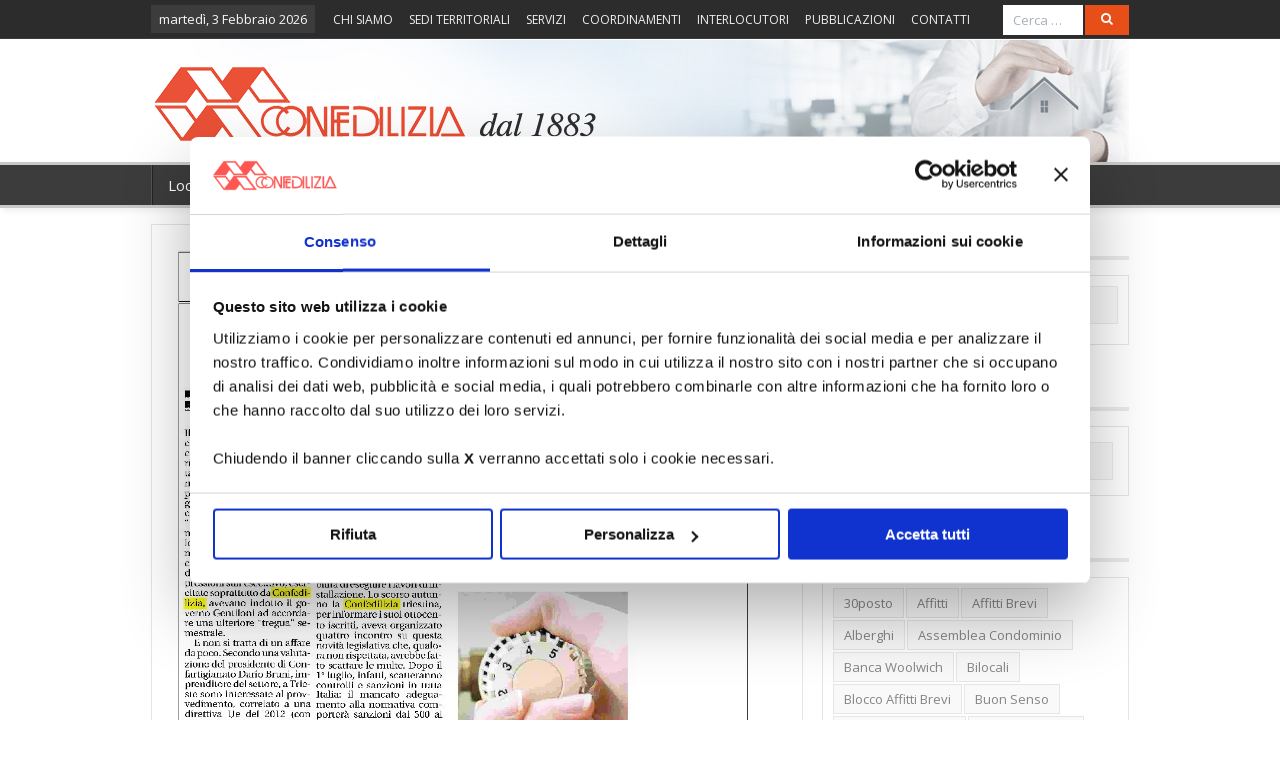

--- FILE ---
content_type: text/html; charset=UTF-8
request_url: https://www.confedilizia.it/piccolo-23-5-2017-la-grana-delle-termovalvole/piccolo_23-5-17-2/
body_size: 25306
content:
<!DOCTYPE html>
<!--[if lt IE 7]>      <html class="no-js lt-ie9 lt-ie8 lt-ie7" lang="it-IT"> <![endif]-->
<!--[if IE 7]>         <html class="no-js lt-ie9 lt-ie8" lang="it-IT"> <![endif]-->
<!--[if IE 8]>         <html class="no-js lt-ie9" lang="it-IT"> <![endif]-->
<!--[if gt IE 8]><!--> <html class="no-js" lang="it-IT"> <!--<![endif]-->
    <head>

<script id="Cookiebot" src="https://consent.cookiebot.com/uc.js" data-cbid="1831f5eb-cbaf-492c-8e73-7989e298d24f" data-blockingmode="auto" type="text/javascript"></script>

        
	<meta charset="UTF-8" />
        <meta http-equiv="X-UA-Compatible" content="IE=EmulateIE10">
	<title>Piccolo_23.5.17 - Confedilizia</title>
	<link rel="profile" href="http://gmpg.org/xfn/11">
	<link rel="pingback" href="https://www.confedilizia.it/xmlrpc.php">



<meta name="viewport" content="width=device-width, initial-scale=1, maximum-scale=1">
<link rel="shortcut icon" href="https://www.confedilizia.it/wp-content/uploads/2016/03/favicon2.png" />
<link rel="apple-touch-icon" href="https://www.confedilizia.it/wp-content/uploads/2023/02/apple-_touch_icon.png" />

<link rel="pingback" href="https://www.confedilizia.it/xmlrpc.php" />
        <!--[if lt IE 9]>
	<script src="https://www.confedilizia.it/wp-content/themes/effectivenews/framework/helpers/js/html5.js"></script>
	<script src="https://www.confedilizia.it/wp-content/themes/effectivenews/framework/helpers/js/IE9.js"></script>
	<![endif]-->

        		<link href='http://fonts.googleapis.com/css?family=Open+Sans:700&subset=' rel='stylesheet' type='text/css'>	        <link href='http://fonts.googleapis.com/css?family=Open+Sans:700&subset=' rel='stylesheet' type='text/css'>	<script type="text/javascript" data-cookieconsent="ignore">
	window.dataLayer = window.dataLayer || [];

	function gtag() {
		dataLayer.push(arguments);
	}

	gtag("consent", "default", {
		ad_personalization: "denied",
		ad_storage: "denied",
		ad_user_data: "denied",
		analytics_storage: "denied",
		functionality_storage: "denied",
		personalization_storage: "denied",
		security_storage: "granted",
		wait_for_update: 500,
	});
	gtag("set", "ads_data_redaction", true);
	gtag("set", "url_passthrough", true);
</script>
<script type="text/javascript"
		id="Cookiebot"
		src="https://consent.cookiebot.com/uc.js"
		data-implementation="wp"
		data-cbid="1831f5eb-cbaf-492c-8e73-7989e298d24f"
							data-blockingmode="auto"
	></script>
<meta name='robots' content='index, follow, max-image-preview:large, max-snippet:-1, max-video-preview:-1' />
	<style>img:is([sizes="auto" i], [sizes^="auto," i]) { contain-intrinsic-size: 3000px 1500px }</style>
	
	<!-- This site is optimized with the Yoast SEO plugin v25.3 - https://yoast.com/wordpress/plugins/seo/ -->
	<link rel="canonical" href="https://www.confedilizia.it/piccolo-23-5-2017-la-grana-delle-termovalvole/piccolo_23-5-17-2/" />
	<meta property="og:locale" content="it_IT" />
	<meta property="og:type" content="article" />
	<meta property="og:title" content="Piccolo_23.5.17 - Confedilizia" />
	<meta property="og:url" content="https://www.confedilizia.it/piccolo-23-5-2017-la-grana-delle-termovalvole/piccolo_23-5-17-2/" />
	<meta property="og:site_name" content="Confedilizia" />
	<meta property="article:publisher" content="https://www.facebook.com/Confedilizia" />
	<meta name="twitter:card" content="summary_large_image" />
	<meta name="twitter:site" content="@Confedilizia_" />
	<script type="application/ld+json" class="yoast-schema-graph">{"@context":"https://schema.org","@graph":[{"@type":"WebPage","@id":"https://www.confedilizia.it/piccolo-23-5-2017-la-grana-delle-termovalvole/piccolo_23-5-17-2/","url":"https://www.confedilizia.it/piccolo-23-5-2017-la-grana-delle-termovalvole/piccolo_23-5-17-2/","name":"Piccolo_23.5.17 - Confedilizia","isPartOf":{"@id":"https://www.confedilizia.it/#website"},"primaryImageOfPage":{"@id":"https://www.confedilizia.it/piccolo-23-5-2017-la-grana-delle-termovalvole/piccolo_23-5-17-2/#primaryimage"},"image":{"@id":"https://www.confedilizia.it/piccolo-23-5-2017-la-grana-delle-termovalvole/piccolo_23-5-17-2/#primaryimage"},"thumbnailUrl":"https://www.confedilizia.it/wp-content/uploads/2017/05/Piccolo_23.5.17.jpg","datePublished":"2017-05-23T06:48:35+00:00","breadcrumb":{"@id":"https://www.confedilizia.it/piccolo-23-5-2017-la-grana-delle-termovalvole/piccolo_23-5-17-2/#breadcrumb"},"inLanguage":"it-IT","potentialAction":[{"@type":"ReadAction","target":["https://www.confedilizia.it/piccolo-23-5-2017-la-grana-delle-termovalvole/piccolo_23-5-17-2/"]}]},{"@type":"ImageObject","inLanguage":"it-IT","@id":"https://www.confedilizia.it/piccolo-23-5-2017-la-grana-delle-termovalvole/piccolo_23-5-17-2/#primaryimage","url":"https://www.confedilizia.it/wp-content/uploads/2017/05/Piccolo_23.5.17.jpg","contentUrl":"https://www.confedilizia.it/wp-content/uploads/2017/05/Piccolo_23.5.17.jpg","width":728,"height":1026},{"@type":"BreadcrumbList","@id":"https://www.confedilizia.it/piccolo-23-5-2017-la-grana-delle-termovalvole/piccolo_23-5-17-2/#breadcrumb","itemListElement":[{"@type":"ListItem","position":1,"name":"Home","item":"https://www.confedilizia.it/"},{"@type":"ListItem","position":2,"name":"Il Piccolo &#8211; 23.5.2017 &#8211; La &#8220;grana&#8221; delle termovalvole","item":"https://www.confedilizia.it/piccolo-23-5-2017-la-grana-delle-termovalvole/"},{"@type":"ListItem","position":3,"name":"Piccolo_23.5.17"}]},{"@type":"WebSite","@id":"https://www.confedilizia.it/#website","url":"https://www.confedilizia.it/","name":"Confedilizia","description":"L&#039;organizzazione storica del proprietario di casa. Dal 1883.","publisher":{"@id":"https://www.confedilizia.it/#organization"},"potentialAction":[{"@type":"SearchAction","target":{"@type":"EntryPoint","urlTemplate":"https://www.confedilizia.it/?s={search_term_string}"},"query-input":{"@type":"PropertyValueSpecification","valueRequired":true,"valueName":"search_term_string"}}],"inLanguage":"it-IT"},{"@type":"Organization","@id":"https://www.confedilizia.it/#organization","name":"Confedilizia è l'organizzazione storica dei proprietari di casa","url":"https://www.confedilizia.it/","logo":{"@type":"ImageObject","inLanguage":"it-IT","@id":"https://www.confedilizia.it/#/schema/logo/image/","url":"https://www.confedilizia.it/wp-content/uploads/2016/01/CNFE_logo.png","contentUrl":"https://www.confedilizia.it/wp-content/uploads/2016/01/CNFE_logo.png","width":709,"height":283,"caption":"Confedilizia è l'organizzazione storica dei proprietari di casa"},"image":{"@id":"https://www.confedilizia.it/#/schema/logo/image/"},"sameAs":["https://www.facebook.com/Confedilizia","https://x.com/Confedilizia_"]}]}</script>
	<!-- / Yoast SEO plugin. -->


<link rel='dns-prefetch' href='//fonts.googleapis.com' />
<link rel="alternate" type="application/rss+xml" title="Confedilizia &raquo; Feed" href="https://www.confedilizia.it/feed/" />
<link rel="alternate" type="application/rss+xml" title="Confedilizia &raquo; Feed dei commenti" href="https://www.confedilizia.it/comments/feed/" />
<script type="text/javascript">
/* <![CDATA[ */
window._wpemojiSettings = {"baseUrl":"https:\/\/s.w.org\/images\/core\/emoji\/15.1.0\/72x72\/","ext":".png","svgUrl":"https:\/\/s.w.org\/images\/core\/emoji\/15.1.0\/svg\/","svgExt":".svg","source":{"concatemoji":"https:\/\/www.confedilizia.it\/wp-includes\/js\/wp-emoji-release.min.js?ver=6.8.1"}};
/*! This file is auto-generated */
!function(i,n){var o,s,e;function c(e){try{var t={supportTests:e,timestamp:(new Date).valueOf()};sessionStorage.setItem(o,JSON.stringify(t))}catch(e){}}function p(e,t,n){e.clearRect(0,0,e.canvas.width,e.canvas.height),e.fillText(t,0,0);var t=new Uint32Array(e.getImageData(0,0,e.canvas.width,e.canvas.height).data),r=(e.clearRect(0,0,e.canvas.width,e.canvas.height),e.fillText(n,0,0),new Uint32Array(e.getImageData(0,0,e.canvas.width,e.canvas.height).data));return t.every(function(e,t){return e===r[t]})}function u(e,t,n){switch(t){case"flag":return n(e,"\ud83c\udff3\ufe0f\u200d\u26a7\ufe0f","\ud83c\udff3\ufe0f\u200b\u26a7\ufe0f")?!1:!n(e,"\ud83c\uddfa\ud83c\uddf3","\ud83c\uddfa\u200b\ud83c\uddf3")&&!n(e,"\ud83c\udff4\udb40\udc67\udb40\udc62\udb40\udc65\udb40\udc6e\udb40\udc67\udb40\udc7f","\ud83c\udff4\u200b\udb40\udc67\u200b\udb40\udc62\u200b\udb40\udc65\u200b\udb40\udc6e\u200b\udb40\udc67\u200b\udb40\udc7f");case"emoji":return!n(e,"\ud83d\udc26\u200d\ud83d\udd25","\ud83d\udc26\u200b\ud83d\udd25")}return!1}function f(e,t,n){var r="undefined"!=typeof WorkerGlobalScope&&self instanceof WorkerGlobalScope?new OffscreenCanvas(300,150):i.createElement("canvas"),a=r.getContext("2d",{willReadFrequently:!0}),o=(a.textBaseline="top",a.font="600 32px Arial",{});return e.forEach(function(e){o[e]=t(a,e,n)}),o}function t(e){var t=i.createElement("script");t.src=e,t.defer=!0,i.head.appendChild(t)}"undefined"!=typeof Promise&&(o="wpEmojiSettingsSupports",s=["flag","emoji"],n.supports={everything:!0,everythingExceptFlag:!0},e=new Promise(function(e){i.addEventListener("DOMContentLoaded",e,{once:!0})}),new Promise(function(t){var n=function(){try{var e=JSON.parse(sessionStorage.getItem(o));if("object"==typeof e&&"number"==typeof e.timestamp&&(new Date).valueOf()<e.timestamp+604800&&"object"==typeof e.supportTests)return e.supportTests}catch(e){}return null}();if(!n){if("undefined"!=typeof Worker&&"undefined"!=typeof OffscreenCanvas&&"undefined"!=typeof URL&&URL.createObjectURL&&"undefined"!=typeof Blob)try{var e="postMessage("+f.toString()+"("+[JSON.stringify(s),u.toString(),p.toString()].join(",")+"));",r=new Blob([e],{type:"text/javascript"}),a=new Worker(URL.createObjectURL(r),{name:"wpTestEmojiSupports"});return void(a.onmessage=function(e){c(n=e.data),a.terminate(),t(n)})}catch(e){}c(n=f(s,u,p))}t(n)}).then(function(e){for(var t in e)n.supports[t]=e[t],n.supports.everything=n.supports.everything&&n.supports[t],"flag"!==t&&(n.supports.everythingExceptFlag=n.supports.everythingExceptFlag&&n.supports[t]);n.supports.everythingExceptFlag=n.supports.everythingExceptFlag&&!n.supports.flag,n.DOMReady=!1,n.readyCallback=function(){n.DOMReady=!0}}).then(function(){return e}).then(function(){var e;n.supports.everything||(n.readyCallback(),(e=n.source||{}).concatemoji?t(e.concatemoji):e.wpemoji&&e.twemoji&&(t(e.twemoji),t(e.wpemoji)))}))}((window,document),window._wpemojiSettings);
/* ]]> */
</script>
<link rel='stylesheet' id='jqueri_ui-css' href='https://www.confedilizia.it/wp-content/plugins/player/js/jquery-ui.css?ver=6.8.1' type='text/css' media='all' />
<style id='wp-emoji-styles-inline-css' type='text/css'>

	img.wp-smiley, img.emoji {
		display: inline !important;
		border: none !important;
		box-shadow: none !important;
		height: 1em !important;
		width: 1em !important;
		margin: 0 0.07em !important;
		vertical-align: -0.1em !important;
		background: none !important;
		padding: 0 !important;
	}
</style>
<link rel='stylesheet' id='wp-block-library-css' href='https://www.confedilizia.it/wp-includes/css/dist/block-library/style.min.css?ver=6.8.1' type='text/css' media='all' />
<style id='classic-theme-styles-inline-css' type='text/css'>
/*! This file is auto-generated */
.wp-block-button__link{color:#fff;background-color:#32373c;border-radius:9999px;box-shadow:none;text-decoration:none;padding:calc(.667em + 2px) calc(1.333em + 2px);font-size:1.125em}.wp-block-file__button{background:#32373c;color:#fff;text-decoration:none}
</style>
<style id='global-styles-inline-css' type='text/css'>
:root{--wp--preset--aspect-ratio--square: 1;--wp--preset--aspect-ratio--4-3: 4/3;--wp--preset--aspect-ratio--3-4: 3/4;--wp--preset--aspect-ratio--3-2: 3/2;--wp--preset--aspect-ratio--2-3: 2/3;--wp--preset--aspect-ratio--16-9: 16/9;--wp--preset--aspect-ratio--9-16: 9/16;--wp--preset--color--black: #000000;--wp--preset--color--cyan-bluish-gray: #abb8c3;--wp--preset--color--white: #ffffff;--wp--preset--color--pale-pink: #f78da7;--wp--preset--color--vivid-red: #cf2e2e;--wp--preset--color--luminous-vivid-orange: #ff6900;--wp--preset--color--luminous-vivid-amber: #fcb900;--wp--preset--color--light-green-cyan: #7bdcb5;--wp--preset--color--vivid-green-cyan: #00d084;--wp--preset--color--pale-cyan-blue: #8ed1fc;--wp--preset--color--vivid-cyan-blue: #0693e3;--wp--preset--color--vivid-purple: #9b51e0;--wp--preset--gradient--vivid-cyan-blue-to-vivid-purple: linear-gradient(135deg,rgba(6,147,227,1) 0%,rgb(155,81,224) 100%);--wp--preset--gradient--light-green-cyan-to-vivid-green-cyan: linear-gradient(135deg,rgb(122,220,180) 0%,rgb(0,208,130) 100%);--wp--preset--gradient--luminous-vivid-amber-to-luminous-vivid-orange: linear-gradient(135deg,rgba(252,185,0,1) 0%,rgba(255,105,0,1) 100%);--wp--preset--gradient--luminous-vivid-orange-to-vivid-red: linear-gradient(135deg,rgba(255,105,0,1) 0%,rgb(207,46,46) 100%);--wp--preset--gradient--very-light-gray-to-cyan-bluish-gray: linear-gradient(135deg,rgb(238,238,238) 0%,rgb(169,184,195) 100%);--wp--preset--gradient--cool-to-warm-spectrum: linear-gradient(135deg,rgb(74,234,220) 0%,rgb(151,120,209) 20%,rgb(207,42,186) 40%,rgb(238,44,130) 60%,rgb(251,105,98) 80%,rgb(254,248,76) 100%);--wp--preset--gradient--blush-light-purple: linear-gradient(135deg,rgb(255,206,236) 0%,rgb(152,150,240) 100%);--wp--preset--gradient--blush-bordeaux: linear-gradient(135deg,rgb(254,205,165) 0%,rgb(254,45,45) 50%,rgb(107,0,62) 100%);--wp--preset--gradient--luminous-dusk: linear-gradient(135deg,rgb(255,203,112) 0%,rgb(199,81,192) 50%,rgb(65,88,208) 100%);--wp--preset--gradient--pale-ocean: linear-gradient(135deg,rgb(255,245,203) 0%,rgb(182,227,212) 50%,rgb(51,167,181) 100%);--wp--preset--gradient--electric-grass: linear-gradient(135deg,rgb(202,248,128) 0%,rgb(113,206,126) 100%);--wp--preset--gradient--midnight: linear-gradient(135deg,rgb(2,3,129) 0%,rgb(40,116,252) 100%);--wp--preset--font-size--small: 13px;--wp--preset--font-size--medium: 20px;--wp--preset--font-size--large: 36px;--wp--preset--font-size--x-large: 42px;--wp--preset--spacing--20: 0.44rem;--wp--preset--spacing--30: 0.67rem;--wp--preset--spacing--40: 1rem;--wp--preset--spacing--50: 1.5rem;--wp--preset--spacing--60: 2.25rem;--wp--preset--spacing--70: 3.38rem;--wp--preset--spacing--80: 5.06rem;--wp--preset--shadow--natural: 6px 6px 9px rgba(0, 0, 0, 0.2);--wp--preset--shadow--deep: 12px 12px 50px rgba(0, 0, 0, 0.4);--wp--preset--shadow--sharp: 6px 6px 0px rgba(0, 0, 0, 0.2);--wp--preset--shadow--outlined: 6px 6px 0px -3px rgba(255, 255, 255, 1), 6px 6px rgba(0, 0, 0, 1);--wp--preset--shadow--crisp: 6px 6px 0px rgba(0, 0, 0, 1);}:where(.is-layout-flex){gap: 0.5em;}:where(.is-layout-grid){gap: 0.5em;}body .is-layout-flex{display: flex;}.is-layout-flex{flex-wrap: wrap;align-items: center;}.is-layout-flex > :is(*, div){margin: 0;}body .is-layout-grid{display: grid;}.is-layout-grid > :is(*, div){margin: 0;}:where(.wp-block-columns.is-layout-flex){gap: 2em;}:where(.wp-block-columns.is-layout-grid){gap: 2em;}:where(.wp-block-post-template.is-layout-flex){gap: 1.25em;}:where(.wp-block-post-template.is-layout-grid){gap: 1.25em;}.has-black-color{color: var(--wp--preset--color--black) !important;}.has-cyan-bluish-gray-color{color: var(--wp--preset--color--cyan-bluish-gray) !important;}.has-white-color{color: var(--wp--preset--color--white) !important;}.has-pale-pink-color{color: var(--wp--preset--color--pale-pink) !important;}.has-vivid-red-color{color: var(--wp--preset--color--vivid-red) !important;}.has-luminous-vivid-orange-color{color: var(--wp--preset--color--luminous-vivid-orange) !important;}.has-luminous-vivid-amber-color{color: var(--wp--preset--color--luminous-vivid-amber) !important;}.has-light-green-cyan-color{color: var(--wp--preset--color--light-green-cyan) !important;}.has-vivid-green-cyan-color{color: var(--wp--preset--color--vivid-green-cyan) !important;}.has-pale-cyan-blue-color{color: var(--wp--preset--color--pale-cyan-blue) !important;}.has-vivid-cyan-blue-color{color: var(--wp--preset--color--vivid-cyan-blue) !important;}.has-vivid-purple-color{color: var(--wp--preset--color--vivid-purple) !important;}.has-black-background-color{background-color: var(--wp--preset--color--black) !important;}.has-cyan-bluish-gray-background-color{background-color: var(--wp--preset--color--cyan-bluish-gray) !important;}.has-white-background-color{background-color: var(--wp--preset--color--white) !important;}.has-pale-pink-background-color{background-color: var(--wp--preset--color--pale-pink) !important;}.has-vivid-red-background-color{background-color: var(--wp--preset--color--vivid-red) !important;}.has-luminous-vivid-orange-background-color{background-color: var(--wp--preset--color--luminous-vivid-orange) !important;}.has-luminous-vivid-amber-background-color{background-color: var(--wp--preset--color--luminous-vivid-amber) !important;}.has-light-green-cyan-background-color{background-color: var(--wp--preset--color--light-green-cyan) !important;}.has-vivid-green-cyan-background-color{background-color: var(--wp--preset--color--vivid-green-cyan) !important;}.has-pale-cyan-blue-background-color{background-color: var(--wp--preset--color--pale-cyan-blue) !important;}.has-vivid-cyan-blue-background-color{background-color: var(--wp--preset--color--vivid-cyan-blue) !important;}.has-vivid-purple-background-color{background-color: var(--wp--preset--color--vivid-purple) !important;}.has-black-border-color{border-color: var(--wp--preset--color--black) !important;}.has-cyan-bluish-gray-border-color{border-color: var(--wp--preset--color--cyan-bluish-gray) !important;}.has-white-border-color{border-color: var(--wp--preset--color--white) !important;}.has-pale-pink-border-color{border-color: var(--wp--preset--color--pale-pink) !important;}.has-vivid-red-border-color{border-color: var(--wp--preset--color--vivid-red) !important;}.has-luminous-vivid-orange-border-color{border-color: var(--wp--preset--color--luminous-vivid-orange) !important;}.has-luminous-vivid-amber-border-color{border-color: var(--wp--preset--color--luminous-vivid-amber) !important;}.has-light-green-cyan-border-color{border-color: var(--wp--preset--color--light-green-cyan) !important;}.has-vivid-green-cyan-border-color{border-color: var(--wp--preset--color--vivid-green-cyan) !important;}.has-pale-cyan-blue-border-color{border-color: var(--wp--preset--color--pale-cyan-blue) !important;}.has-vivid-cyan-blue-border-color{border-color: var(--wp--preset--color--vivid-cyan-blue) !important;}.has-vivid-purple-border-color{border-color: var(--wp--preset--color--vivid-purple) !important;}.has-vivid-cyan-blue-to-vivid-purple-gradient-background{background: var(--wp--preset--gradient--vivid-cyan-blue-to-vivid-purple) !important;}.has-light-green-cyan-to-vivid-green-cyan-gradient-background{background: var(--wp--preset--gradient--light-green-cyan-to-vivid-green-cyan) !important;}.has-luminous-vivid-amber-to-luminous-vivid-orange-gradient-background{background: var(--wp--preset--gradient--luminous-vivid-amber-to-luminous-vivid-orange) !important;}.has-luminous-vivid-orange-to-vivid-red-gradient-background{background: var(--wp--preset--gradient--luminous-vivid-orange-to-vivid-red) !important;}.has-very-light-gray-to-cyan-bluish-gray-gradient-background{background: var(--wp--preset--gradient--very-light-gray-to-cyan-bluish-gray) !important;}.has-cool-to-warm-spectrum-gradient-background{background: var(--wp--preset--gradient--cool-to-warm-spectrum) !important;}.has-blush-light-purple-gradient-background{background: var(--wp--preset--gradient--blush-light-purple) !important;}.has-blush-bordeaux-gradient-background{background: var(--wp--preset--gradient--blush-bordeaux) !important;}.has-luminous-dusk-gradient-background{background: var(--wp--preset--gradient--luminous-dusk) !important;}.has-pale-ocean-gradient-background{background: var(--wp--preset--gradient--pale-ocean) !important;}.has-electric-grass-gradient-background{background: var(--wp--preset--gradient--electric-grass) !important;}.has-midnight-gradient-background{background: var(--wp--preset--gradient--midnight) !important;}.has-small-font-size{font-size: var(--wp--preset--font-size--small) !important;}.has-medium-font-size{font-size: var(--wp--preset--font-size--medium) !important;}.has-large-font-size{font-size: var(--wp--preset--font-size--large) !important;}.has-x-large-font-size{font-size: var(--wp--preset--font-size--x-large) !important;}
:where(.wp-block-post-template.is-layout-flex){gap: 1.25em;}:where(.wp-block-post-template.is-layout-grid){gap: 1.25em;}
:where(.wp-block-columns.is-layout-flex){gap: 2em;}:where(.wp-block-columns.is-layout-grid){gap: 2em;}
:root :where(.wp-block-pullquote){font-size: 1.5em;line-height: 1.6;}
</style>
<link rel='stylesheet' id='interactive_map_builder-meisterbox-styles-css' href='https://www.confedilizia.it/wp-content/plugins/InteractiveMapBuilder/css/meisterbox.css?ver=2.0' type='text/css' media='all' />
<link rel='stylesheet' id='plyr-css-css' href='https://www.confedilizia.it/wp-content/plugins/easy-video-player/lib/plyr.css?ver=6.8.1' type='text/css' media='all' />
<link rel='stylesheet' id='page-list-style-css' href='https://www.confedilizia.it/wp-content/plugins/page-list/css/page-list.css?ver=5.7' type='text/css' media='all' />
<link rel='stylesheet' id='chld_thm_cfg_parent-css' href='https://www.confedilizia.it/wp-content/themes/effectivenews/style.css?ver=6.8.1' type='text/css' media='all' />
<link rel='stylesheet' id='plugins-css' href='https://www.confedilizia.it/wp-content/themes/effectivenews/css/plugins.css?ver=6.8.1' type='text/css' media='all' />
<link rel='stylesheet' id='main-css' href='https://www.confedilizia.it/wp-content/themes/effectivenews/css/main.css?ver=6.8.1' type='text/css' media='all' />
<link rel='stylesheet' id='responsive-css' href='https://www.confedilizia.it/wp-content/themes/effectivenews/css/media.css?ver=6.8.1' type='text/css' media='all' />
<link rel='stylesheet' id='style-css' href='https://www.confedilizia.it/wp-content/themes/effectivenews-child/style.css?ver=1.0.1450376882' type='text/css' media='all' />
<link rel='stylesheet' id='dashicons-css' href='https://www.confedilizia.it/wp-includes/css/dashicons.min.css?ver=6.8.1' type='text/css' media='all' />
<link rel='stylesheet' id='wp-members-css' href='https://www.confedilizia.it/wp-content/plugins/wp-members/assets/css/forms/generic-no-float.min.css?ver=3.5.4' type='text/css' media='all' />
<link rel='stylesheet' id='heateor_sss_frontend_css-css' href='https://www.confedilizia.it/wp-content/plugins/sassy-social-share/public/css/sassy-social-share-public.css?ver=3.3.76' type='text/css' media='all' />
<style id='heateor_sss_frontend_css-inline-css' type='text/css'>
.heateor_sss_button_instagram span.heateor_sss_svg,a.heateor_sss_instagram span.heateor_sss_svg{background:radial-gradient(circle at 30% 107%,#fdf497 0,#fdf497 5%,#fd5949 45%,#d6249f 60%,#285aeb 90%)}.heateor_sss_horizontal_sharing .heateor_sss_svg,.heateor_sss_standard_follow_icons_container .heateor_sss_svg{color:#fff;border-width:0px;border-style:solid;border-color:transparent}.heateor_sss_horizontal_sharing .heateorSssTCBackground{color:#666}.heateor_sss_horizontal_sharing span.heateor_sss_svg:hover,.heateor_sss_standard_follow_icons_container span.heateor_sss_svg:hover{border-color:transparent;}.heateor_sss_vertical_sharing span.heateor_sss_svg,.heateor_sss_floating_follow_icons_container span.heateor_sss_svg{color:#fff;border-width:0px;border-style:solid;border-color:transparent;}.heateor_sss_vertical_sharing .heateorSssTCBackground{color:#666;}.heateor_sss_vertical_sharing span.heateor_sss_svg:hover,.heateor_sss_floating_follow_icons_container span.heateor_sss_svg:hover{border-color:transparent;}@media screen and (max-width:783px) {.heateor_sss_vertical_sharing{display:none!important}}div.heateor_sss_mobile_footer{display:none;}@media screen and (max-width:783px){div.heateor_sss_bottom_sharing .heateorSssTCBackground{background-color:white}div.heateor_sss_bottom_sharing{width:100%!important;left:0!important;}div.heateor_sss_bottom_sharing a{width:25% !important;}div.heateor_sss_bottom_sharing .heateor_sss_svg{width: 100% !important;}div.heateor_sss_bottom_sharing div.heateorSssTotalShareCount{font-size:1em!important;line-height:33.6px!important}div.heateor_sss_bottom_sharing div.heateorSssTotalShareText{font-size:.7em!important;line-height:0px!important}div.heateor_sss_mobile_footer{display:block;height:48px;}.heateor_sss_bottom_sharing{padding:0!important;display:block!important;width:auto!important;bottom:-2px!important;top: auto!important;}.heateor_sss_bottom_sharing .heateor_sss_square_count{line-height:inherit;}.heateor_sss_bottom_sharing .heateorSssSharingArrow{display:none;}.heateor_sss_bottom_sharing .heateorSssTCBackground{margin-right:1.1em!important}}div.heateorSssSharingArrow{display:none}
</style>
<link rel='stylesheet' id='tablepress-default-css' href='https://www.confedilizia.it/wp-content/plugins/tablepress/css/build/default.css?ver=3.1.3' type='text/css' media='all' />
<link rel='stylesheet' id='popup-maker-site-css' href='https://www.confedilizia.it/wp-content/plugins/popup-maker/assets/css/pum-site.min.css?ver=1.20.5' type='text/css' media='all' />
<style id='popup-maker-site-inline-css' type='text/css'>
/* Popup Google Fonts */
@import url('//fonts.googleapis.com/css?family=Montserrat:100');

/* Popup Theme 197542: Light Box */
.pum-theme-197542, .pum-theme-lightbox { background-color: rgba( 0, 0, 0, 0.60 ) } 
.pum-theme-197542 .pum-container, .pum-theme-lightbox .pum-container { padding: 18px; border-radius: 3px; border: 8px solid #000000; box-shadow: 0px 0px 30px 0px rgba( 2, 2, 2, 1.00 ); background-color: rgba( 255, 255, 255, 1.00 ) } 
.pum-theme-197542 .pum-title, .pum-theme-lightbox .pum-title { color: #000000; text-align: left; text-shadow: 0px 0px 0px rgba( 2, 2, 2, 0.23 ); font-family: inherit; font-weight: 100; font-size: 32px; line-height: 36px } 
.pum-theme-197542 .pum-content, .pum-theme-lightbox .pum-content { color: #000000; font-family: inherit; font-weight: 100 } 
.pum-theme-197542 .pum-content + .pum-close, .pum-theme-lightbox .pum-content + .pum-close { position: absolute; height: 26px; width: 26px; left: auto; right: -13px; bottom: auto; top: -13px; padding: 0px; color: #ffffff; font-family: Arial; font-weight: 100; font-size: 24px; line-height: 24px; border: 2px solid #ffffff; border-radius: 26px; box-shadow: 0px 0px 15px 1px rgba( 2, 2, 2, 0.75 ); text-shadow: 0px 0px 0px rgba( 0, 0, 0, 0.23 ); background-color: rgba( 0, 0, 0, 1.00 ) } 

/* Popup Theme 197543: Enterprise Blue */
.pum-theme-197543, .pum-theme-enterprise-blue { background-color: rgba( 0, 0, 0, 0.70 ) } 
.pum-theme-197543 .pum-container, .pum-theme-enterprise-blue .pum-container { padding: 28px; border-radius: 5px; border: 1px none #000000; box-shadow: 0px 10px 25px 4px rgba( 2, 2, 2, 0.50 ); background-color: rgba( 255, 255, 255, 1.00 ) } 
.pum-theme-197543 .pum-title, .pum-theme-enterprise-blue .pum-title { color: #315b7c; text-align: left; text-shadow: 0px 0px 0px rgba( 2, 2, 2, 0.23 ); font-family: inherit; font-weight: 100; font-size: 34px; line-height: 36px } 
.pum-theme-197543 .pum-content, .pum-theme-enterprise-blue .pum-content { color: #2d2d2d; font-family: inherit; font-weight: 100 } 
.pum-theme-197543 .pum-content + .pum-close, .pum-theme-enterprise-blue .pum-content + .pum-close { position: absolute; height: 28px; width: 28px; left: auto; right: 8px; bottom: auto; top: 8px; padding: 4px; color: #ffffff; font-family: Times New Roman; font-weight: 100; font-size: 20px; line-height: 20px; border: 1px none #ffffff; border-radius: 42px; box-shadow: 0px 0px 0px 0px rgba( 2, 2, 2, 0.23 ); text-shadow: 0px 0px 0px rgba( 0, 0, 0, 0.23 ); background-color: rgba( 49, 91, 124, 1.00 ) } 

/* Popup Theme 197544: Hello Box */
.pum-theme-197544, .pum-theme-hello-box { background-color: rgba( 0, 0, 0, 0.75 ) } 
.pum-theme-197544 .pum-container, .pum-theme-hello-box .pum-container { padding: 30px; border-radius: 80px; border: 14px solid #81d742; box-shadow: 0px 0px 0px 0px rgba( 2, 2, 2, 0.00 ); background-color: rgba( 255, 255, 255, 1.00 ) } 
.pum-theme-197544 .pum-title, .pum-theme-hello-box .pum-title { color: #2d2d2d; text-align: left; text-shadow: 0px 0px 0px rgba( 2, 2, 2, 0.23 ); font-family: Montserrat; font-weight: 100; font-size: 32px; line-height: 36px } 
.pum-theme-197544 .pum-content, .pum-theme-hello-box .pum-content { color: #2d2d2d; font-family: inherit; font-weight: 100 } 
.pum-theme-197544 .pum-content + .pum-close, .pum-theme-hello-box .pum-content + .pum-close { position: absolute; height: auto; width: auto; left: auto; right: -30px; bottom: auto; top: -30px; padding: 0px; color: #2d2d2d; font-family: Times New Roman; font-weight: 100; font-size: 32px; line-height: 28px; border: 1px none #ffffff; border-radius: 28px; box-shadow: 0px 0px 0px 0px rgba( 2, 2, 2, 0.23 ); text-shadow: 0px 0px 0px rgba( 0, 0, 0, 0.23 ); background-color: rgba( 255, 255, 255, 1.00 ) } 

/* Popup Theme 197545: Cutting Edge */
.pum-theme-197545, .pum-theme-cutting-edge { background-color: rgba( 0, 0, 0, 0.50 ) } 
.pum-theme-197545 .pum-container, .pum-theme-cutting-edge .pum-container { padding: 18px; border-radius: 0px; border: 1px none #000000; box-shadow: 0px 10px 25px 0px rgba( 2, 2, 2, 0.50 ); background-color: rgba( 30, 115, 190, 1.00 ) } 
.pum-theme-197545 .pum-title, .pum-theme-cutting-edge .pum-title { color: #ffffff; text-align: left; text-shadow: 0px 0px 0px rgba( 2, 2, 2, 0.23 ); font-family: Sans-Serif; font-weight: 100; font-size: 26px; line-height: 28px } 
.pum-theme-197545 .pum-content, .pum-theme-cutting-edge .pum-content { color: #ffffff; font-family: inherit; font-weight: 100 } 
.pum-theme-197545 .pum-content + .pum-close, .pum-theme-cutting-edge .pum-content + .pum-close { position: absolute; height: 24px; width: 24px; left: auto; right: 0px; bottom: auto; top: 0px; padding: 0px; color: #1e73be; font-family: Times New Roman; font-weight: 100; font-size: 32px; line-height: 24px; border: 1px none #ffffff; border-radius: 0px; box-shadow: -1px 1px 1px 0px rgba( 2, 2, 2, 0.10 ); text-shadow: -1px 1px 1px rgba( 0, 0, 0, 0.10 ); background-color: rgba( 238, 238, 34, 1.00 ) } 

/* Popup Theme 197546: Framed Border */
.pum-theme-197546, .pum-theme-framed-border { background-color: rgba( 255, 255, 255, 0.50 ) } 
.pum-theme-197546 .pum-container, .pum-theme-framed-border .pum-container { padding: 18px; border-radius: 0px; border: 20px outset #dd3333; box-shadow: 1px 1px 3px 0px rgba( 2, 2, 2, 0.97 ) inset; background-color: rgba( 255, 251, 239, 1.00 ) } 
.pum-theme-197546 .pum-title, .pum-theme-framed-border .pum-title { color: #000000; text-align: left; text-shadow: 0px 0px 0px rgba( 2, 2, 2, 0.23 ); font-family: inherit; font-weight: 100; font-size: 32px; line-height: 36px } 
.pum-theme-197546 .pum-content, .pum-theme-framed-border .pum-content { color: #2d2d2d; font-family: inherit; font-weight: 100 } 
.pum-theme-197546 .pum-content + .pum-close, .pum-theme-framed-border .pum-content + .pum-close { position: absolute; height: 20px; width: 20px; left: auto; right: -20px; bottom: auto; top: -20px; padding: 0px; color: #ffffff; font-family: Tahoma; font-weight: 700; font-size: 16px; line-height: 18px; border: 1px none #ffffff; border-radius: 0px; box-shadow: 0px 0px 0px 0px rgba( 2, 2, 2, 0.23 ); text-shadow: 0px 0px 0px rgba( 0, 0, 0, 0.23 ); background-color: rgba( 0, 0, 0, 0.55 ) } 

/* Popup Theme 197547: Floating Bar - Soft Blue */
.pum-theme-197547, .pum-theme-floating-bar { background-color: rgba( 255, 255, 255, 0.00 ) } 
.pum-theme-197547 .pum-container, .pum-theme-floating-bar .pum-container { padding: 8px; border-radius: 0px; border: 1px none #000000; box-shadow: 1px 1px 3px 0px rgba( 2, 2, 2, 0.23 ); background-color: rgba( 238, 246, 252, 1.00 ) } 
.pum-theme-197547 .pum-title, .pum-theme-floating-bar .pum-title { color: #505050; text-align: left; text-shadow: 0px 0px 0px rgba( 2, 2, 2, 0.23 ); font-family: inherit; font-weight: 400; font-size: 32px; line-height: 36px } 
.pum-theme-197547 .pum-content, .pum-theme-floating-bar .pum-content { color: #505050; font-family: inherit; font-weight: 400 } 
.pum-theme-197547 .pum-content + .pum-close, .pum-theme-floating-bar .pum-content + .pum-close { position: absolute; height: 18px; width: 18px; left: auto; right: 5px; bottom: auto; top: 50%; padding: 0px; color: #505050; font-family: Sans-Serif; font-weight: 700; font-size: 15px; line-height: 18px; border: 1px solid #505050; border-radius: 15px; box-shadow: 0px 0px 0px 0px rgba( 2, 2, 2, 0.00 ); text-shadow: 0px 0px 0px rgba( 0, 0, 0, 0.00 ); background-color: rgba( 255, 255, 255, 0.00 ); transform: translate(0, -50%) } 

/* Popup Theme 197548: Content Only - For use with page builders or block editor */
.pum-theme-197548, .pum-theme-content-only { background-color: rgba( 0, 0, 0, 0.70 ) } 
.pum-theme-197548 .pum-container, .pum-theme-content-only .pum-container { padding: 0px; border-radius: 0px; border: 1px none #000000; box-shadow: 0px 0px 0px 0px rgba( 2, 2, 2, 0.00 ) } 
.pum-theme-197548 .pum-title, .pum-theme-content-only .pum-title { color: #000000; text-align: left; text-shadow: 0px 0px 0px rgba( 2, 2, 2, 0.23 ); font-family: inherit; font-weight: 400; font-size: 32px; line-height: 36px } 
.pum-theme-197548 .pum-content, .pum-theme-content-only .pum-content { color: #8c8c8c; font-family: inherit; font-weight: 400 } 
.pum-theme-197548 .pum-content + .pum-close, .pum-theme-content-only .pum-content + .pum-close { position: absolute; height: 18px; width: 18px; left: auto; right: 7px; bottom: auto; top: 7px; padding: 0px; color: #000000; font-family: inherit; font-weight: 700; font-size: 20px; line-height: 20px; border: 1px none #ffffff; border-radius: 15px; box-shadow: 0px 0px 0px 0px rgba( 2, 2, 2, 0.00 ); text-shadow: 0px 0px 0px rgba( 0, 0, 0, 0.00 ); background-color: rgba( 255, 255, 255, 0.00 ) } 

/* Popup Theme 197541: Default Theme */
.pum-theme-197541, .pum-theme-default-theme { background-color: rgba( 255, 255, 255, 1.00 ) } 
.pum-theme-197541 .pum-container, .pum-theme-default-theme .pum-container { padding: 18px; border-radius: 0px; border: 1px none #000000; box-shadow: 1px 1px 3px 0px rgba( 2, 2, 2, 0.23 ); background-color: rgba( 249, 249, 249, 1.00 ) } 
.pum-theme-197541 .pum-title, .pum-theme-default-theme .pum-title { color: #000000; text-align: left; text-shadow: 0px 0px 0px rgba( 2, 2, 2, 0.23 ); font-family: inherit; font-weight: 400; font-size: 32px; font-style: normal; line-height: 36px } 
.pum-theme-197541 .pum-content, .pum-theme-default-theme .pum-content { color: #8c8c8c; font-family: inherit; font-weight: 400; font-style: inherit } 
.pum-theme-197541 .pum-content + .pum-close, .pum-theme-default-theme .pum-content + .pum-close { position: absolute; height: auto; width: auto; left: auto; right: 0px; bottom: auto; top: 0px; padding: 8px; color: #ffffff; font-family: inherit; font-weight: 400; font-size: 12px; font-style: inherit; line-height: 36px; border: 1px none #ffffff; border-radius: 0px; box-shadow: 1px 1px 3px 0px rgba( 2, 2, 2, 0.23 ); text-shadow: 0px 0px 0px rgba( 0, 0, 0, 0.23 ); background-color: rgba( 0, 183, 205, 1.00 ) } 

#pum-197673 {z-index: 1999999999}
#pum-197549 {z-index: 1999999999}

</style>
<link rel='stylesheet' id='redux-google-fonts-css' href='https://fonts.googleapis.com/css?family=Open+Sans%3A300%2C400%2C600%2C700%2C800%2C300italic%2C400italic%2C600italic%2C700italic%2C800italic&#038;ver=1736264903' type='text/css' media='all' />
<script type="text/javascript" src="https://www.confedilizia.it/wp-includes/js/jquery/jquery.min.js?ver=3.7.1" id="jquery-core-js"></script>
<script type="text/javascript" src="https://www.confedilizia.it/wp-includes/js/jquery/jquery-migrate.min.js?ver=3.4.1" id="jquery-migrate-js"></script>
<script type="text/javascript" src="https://www.confedilizia.it/wp-content/plugins/player/js/jquery-ui.min.js?ver=6.8.1" id="jquery-ui-js"></script>
<script type="text/javascript" src="https://www.confedilizia.it/wp-content/plugins/player/js/jquery.transit.js?ver=6.8.1" id="transit-js"></script>
<script type="text/javascript" src="https://www.confedilizia.it/wp-content/plugins/player/js/flash_detect.js?ver=6.8.1" id="flsh_detect-js"></script>
<script type="text/javascript" async src="https://www.confedilizia.it/wp-content/plugins/burst-statistics/helpers/timeme/timeme.min.js?ver=1749557808" id="burst-timeme-js"></script>
<script type="text/javascript" id="plyr-js-js-extra">
/* <![CDATA[ */
var easy_video_player = {"plyr_iconUrl":"https:\/\/www.confedilizia.it\/wp-content\/plugins\/easy-video-player\/lib\/plyr.svg","plyr_blankVideo":"https:\/\/www.confedilizia.it\/wp-content\/plugins\/easy-video-player\/lib\/blank.mp4"};
/* ]]> */
</script>
<script type="text/javascript" src="https://www.confedilizia.it/wp-content/plugins/easy-video-player/lib/plyr.js?ver=6.8.1" id="plyr-js-js"></script>
<script></script><link rel="https://api.w.org/" href="https://www.confedilizia.it/wp-json/" /><link rel="alternate" title="JSON" type="application/json" href="https://www.confedilizia.it/wp-json/wp/v2/media/26862" /><link rel="EditURI" type="application/rsd+xml" title="RSD" href="https://www.confedilizia.it/xmlrpc.php?rsd" />
<meta name="generator" content="WordPress 6.8.1" />
<link rel='shortlink' href='https://www.confedilizia.it/?p=26862' />
<link rel="alternate" title="oEmbed (JSON)" type="application/json+oembed" href="https://www.confedilizia.it/wp-json/oembed/1.0/embed?url=https%3A%2F%2Fwww.confedilizia.it%2Fpiccolo-23-5-2017-la-grana-delle-termovalvole%2Fpiccolo_23-5-17-2%2F" />
<link rel="alternate" title="oEmbed (XML)" type="text/xml+oembed" href="https://www.confedilizia.it/wp-json/oembed/1.0/embed?url=https%3A%2F%2Fwww.confedilizia.it%2Fpiccolo-23-5-2017-la-grana-delle-termovalvole%2Fpiccolo_23-5-17-2%2F&#038;format=xml" />
<meta name="generator" content="Powered by WPBakery Page Builder - drag and drop page builder for WordPress."/>
<link rel="icon" href="https://www.confedilizia.it/wp-content/uploads/2016/03/favicon2-140x140.png" sizes="32x32" />
<link rel="icon" href="https://www.confedilizia.it/wp-content/uploads/2016/03/favicon2.png" sizes="192x192" />
<link rel="apple-touch-icon" href="https://www.confedilizia.it/wp-content/uploads/2016/03/favicon2.png" />
<meta name="msapplication-TileImage" content="https://www.confedilizia.it/wp-content/uploads/2016/03/favicon2.png" />
<style type="text/css" title="dynamic-css" class="options-output">.mom_main_font, .topbar, #navigation .main-menu, .breaking-news, .breaking-news .bn-title, .feature-slider li .slide-caption h2, .news-box .nb-header .nb-title, a.show-more, .widget .widget-title, .widget .mom-socials-counter ul li, .main_tabs .tabs a, .mom-login-widget, .mom-login-widget input,  .mom-newsletter h4, .mom-newsletter input, .mpsw-slider .slide-caption, .tagcloud a,
button,input,select,textarea, .weather-widget, .weather-widget h3, .search-wrap .search-results-title, .show_all_results, .mom-social-share .ss-icon span.count, .mom-timeline, .mom-reveiw-system .review-header h2, .mom-reveiw-system .review-summary h3, .mom-reveiw-system .user-rate h3, .mom-reveiw-system  .review-summary .review-score, .mom-reveiw-system .mom-bar, .mom-reveiw-system .review-footer, .mom-reveiw-system .stars-cr .cr, .mom-reveiw-system .review-circles .review-circle, .p-single .post-tags, .np-posts ul li .details .link, h2.single-title, .page-title, label, .portfolio-filter li, .pagination 
.main-title h1, .main-title h2, .main-title h3, .main-title h4, .main-title h5, .main-title h6, .mom-ad-empty, .user-star-rate .yr, .comment-wrap .commentnumber, .copyrights-area, .news-box .nb-footer a,
#bbpress-forums li.bbp-header, .bbp-forum-title, div.bbp-template-notice, div.indicator-hint, #bbpress-forums fieldset.bbp-form legend, .bbp-s-title, #bbpress-forums .bbp-admin-links a, #bbpress-forums #bbp-user-wrapper h2.entry-title,
.mom_breadcrumb, .single-author-box .articles-count, .not-found-wrap, .not-found-wrap h1, .gallery-post-slider.feature-slider li .slide-caption.fs-caption-alt p, .chat-author,
.accordion .acc_title, .acch_numbers, .logo span, .device-menu-holder, #navigation .device-menu, .widget li .cat_num, .wp-caption-text, .mom_quote, div.progress_bar span, .widget_display_stats dl,
#navigation .nav-button.nav-cart span,
.mom-main-font, .widget_display_stats, #buddypress div.item-list-tabs ul, #buddypress button, #buddypress a.button, #buddypress input[type=submit],#buddypress input[type=button], #buddypress input[type=reset], #buddypress ul.button-nav li a,#buddypress div.generic-button a,#buddypress .comment-reply-link,a.bp-title-button, #buddypress .activity-list li.load-more, #buddypress .activity-list li.load-newest, .widget.buddypress ul.item-list, .bp-login-widget-user-links, .feature-slider .fs-nav.numbers a, .nb_wrap .nb-header .nb-title, .mom-post-meta, .news-list .nl-item .news-summary h3, .scrolling-box .sb-item h3, .news-box .older-articles h4, .news-box .recent-news h3, .scrolling-box .sb-item h3,.news-box .nb1-older-articles ul li, .sidebar .widget .widget-title h3, .mom-reveiw-system .circle input, .single-related-posts li h4, .p-single .post-tile, .sidebar .default-search-form button, .sidebar .default-search-form input, .mom-newsletter .button{font-family:Open Sans;font-weight:normal;font-style:normal;}.button, .widget ul li, .older-articles ul li, .copyrights-text, #comments .single-comment .comment-content .comment-reply-link, #comments .single-comment .comment-content .comment-edit-link, #navigation .main-menu > li .cats-mega-wrap .subcat li .subcat-title, .widget ul.twiter-list, #bbpress-forums ul.bbp-replies .bbp-reply-content .bbp-author-name{font-family:Open Sans;font-weight:normal;font-style:normal;}body{text-align:left;color:#353535;}body, body.layout-boxed{background-color:#ffffff;}.layout-boxed:not(.layout-boxed-content) .boxed-wrap, .layout-boxed-content .boxed-content-wrapper{background-color:#ffffff;}a, h1 a:hover, h2 a:hover, h3 a:hover, h4 a:hover, h5 a:hover, h6 a:hover, .news-ticker li a:hover, .mom-post-meta a:hover, .news-box .older-articles ul li a:hover, .news-box .nb1-older-articles ul li a:hover, .mom-login-widget .lw-user-info a:hover strong, .mpsw-slider ul.slides li .slide-caption:hover, .tagcloud a:hover, .mom-recent-comments .author_comment h4 span a:hover, .widget .twiter-list ul.twiter-buttons li a:hover, .copyrights-text a:hover, ul.main-menu li.mom_mega .mega_col_title  a:hover, #navigation .main-menu > li .cats-mega-wrap .subcat .mom-cat-latest li a:hover, #navigation .main-menu > li .cats-mega-wrap .subcat .mom-cat-latest .view_all_posts:hover, .base-box .read-more-link, .widget ul li a:hover, .main_tabs .tabs a.current, .button:hover, .weather-widget .next-days .day-summary .d-date span.dn, .np-posts ul li .details .link:hover, #comments .single-comment .comment-content .comment-reply-link:hover, #comments .single-comment .comment-content .comment-edit-link:hover, .single-author-box .articles-count, .star-rating, .blog-post .bp-head .bp-meta a:hover, ul.main-menu > li:not(.mom_mega) ul.sub-menu li a:hover,.not-found-wrap .ops, #bbpress-forums a, #navigation .main-menu > li:hover > a, #navigation .main-menu > li.current-menu-item > a, #navigation .main-menu > li.current-menu-ancestor > a, #navigation .main-menu > li:hover > a:before, #navigation .main-menu > li.current-menu-item > a:before, #navigation .main-menu > li.current-menu-ancestor > a:before, #navigation ul.device-menu li.dm-active > a, #navigation .device-menu li.dm-active > .responsive-caret, .widget li:hover .cat_num, .news-ticker li i, .mom_breadcrumb .sep, .scrollToTop:hover, ul.products li .mom_product_thumbnail .mom_woo_cart_bt .button:hover, .main_tabs .tabs li.active > a, .toggle_active .toggle_icon:before, #navigation .button.active, .mom-main-color, .mom-main-color a, #buddypress div#item-header div#item-meta a, #buddypress div#subnav.item-list-tabs ul li.selected a, #buddypress div#subnav.item-list-tabs ul li.current a, #buddypress div.item-list-tabs ul li span, #buddypress div#object-nav.item-list-tabs ul li.selected a, #buddypress div#object-nav.item-list-tabs ul li.current a, .mom_bp_tabbed_widgets .main_tabs .tabs a.selected, #buddypress div.activity-meta a.button, .generic-button a, .top_banner a, .topbar .top-nav > li a:hover, .topbar .top-nav > li.current-menu-item a{color:#e7693c;}.mom-social-icons li a.vector_icon:hover, .owl-dot.active span, .feature-slider .fs-nav .selected, #navigation .nav-button.nav-cart span.numofitems, .breaking-news .bn-title, #navigation .main-menu > li:hover > a:before, #navigation .main-menu > li.current-menu-item > a:before, .navigation_highlight_ancestor #navigation .main-menu > li.current-menu-ancestor > a:before, .navigation_highlight_ancestor #navigation .main-menu > li.current-menu-parent > a:before,  .nb_wrap .nb-header .nb-title a, .nb_wrap .nb-header .nb-title span, .main_tabs .tabs a.current:before, .button, #commentform #submit-comment, input[type="submit"], #bbpress-forums #bbp-single-user-details + ul li a{background:#e7693c;}#comments .single-comment .comment-content .comment-reply-link:hover, #comments .single-comment .comment-content .comment-edit-link:hover, .post.sticky, .nb-style4 .older-articles ul li h4 a:hover{border-color:#e7693c;}.breaking-news .bn-title:after{border-left-color:#e7693c;}body.rtl .breaking-news .bn-title:after{border-right-color:#e7693c;}h1, h2, h3, h4, h5, h6{color:#e7693c;}a{color:#e84e17;}a:hover{color:#e84e17;}a:active{color:#e84e17;}{color:#e84e17;}.button, #commentform #submit-comment, input[type="submit"], #bbpress-forums #bbp-single-user-details + ul li a, #footer .button, .bbp-search-form #bbp_search_submit{background-color:#e84e17;}.main_tabs .tabs a{color:#d7461a;}</style><style type="text/css">
body, body.layout-boxed {
    background-image: none;
}
    
.header > .inner, .header .logo {
line-height: 122px;
height: 122px;
}
.news-box .nb-item-meta a:hover {
    color: #e7693c !important;
}
                        .titoli-sin {
    border-bottom: 4px solid #eaeaea;
    color: #e7693c;
    font-size: 20px;
    font-weight: bold;
    margin-bottom: 15px;
    padding-bottom: 10px;
}

.disappear {
    opacity: 1!important;
}                    </style>
<noscript><style> .wpb_animate_when_almost_visible { opacity: 1; }</style></noscript>


<!-- prova 404 i2-->
<link rel="shortcut icon" href="data:image/x-icon;," type="image/x-icon"> 

    </head>
    <body class="attachment wp-singular attachment-template-default single single-attachment postid-26862 attachmentid-26862 attachment-pdf wp-theme-effectivenews wp-child-theme-effectivenews-child right-sidebar singular fade-imgs-in-appear navigation_highlight_ancestor time_in_twelve_format wpb-js-composer js-comp-ver-8.4.1 vc_responsive">
<!-- embed facebook   -->
<!-- i2: child -->
<div id="fb-root"></div>
<script async defer crossorigin="anonymous" src="https://connect.facebook.net/it_IT/sdk.js#xfbml=1&version=v12.0" nonce="we1rb5M2"></script>
 <!-- embed facebook   -->
            <!--[if lt IE 7]>
            <p class="browsehappy">You are using an <strong>outdated</strong> browser. Please <a href="http://browsehappy.com/">upgrade your browser</a> to improve your experience.</p>
        <![endif]-->
        <div class="boxed-wrap clearfix">
	    <div id="header-wrapper">
                             <div class="topbar">
  <div class="inner">
        	       	      <div class="today_date">
		  <span class="topb_date">martedì, 3 Febbraio 2026</span>
	      </div>
	        <div class="top-left-content">
                 			     <ul id="menu-istituzionale" class="top-nav mom_visibility_desktop"><li id="menu-item-76" class="menu-item menu-item-type-post_type menu-item-object-page menu-item-has-children menu-parent-item menu-item-76"><a href="https://www.confedilizia.it/chi-siamo/" title="Confedilizia &#8211; Associazione della proprietà edilizia">CHI SIAMO</a>
<ul class="sub-menu">
	<li id="menu-item-247" class="menu-item menu-item-type-post_type menu-item-object-page menu-item-247"><a href="https://www.confedilizia.it/chi-siamo/la-storia/">La storia e gli scopi</a></li>
	<li id="menu-item-248" class="menu-item menu-item-type-post_type menu-item-object-page menu-item-248"><a href="https://www.confedilizia.it/chi-siamo/organi-centrali/">Organi centrali</a></li>
	<li id="menu-item-719" class="menu-item menu-item-type-post_type menu-item-object-page menu-item-719"><a href="https://www.confedilizia.it/chi-siamo/sistema-confedilizia/">Sistema Confedilizia</a></li>
	<li id="menu-item-267" class="menu-item menu-item-type-post_type menu-item-object-page menu-item-267"><a href="https://www.confedilizia.it/chi-siamo/relazioni-istituzionali/">Relazioni istituzionali</a></li>
	<li id="menu-item-266" class="menu-item menu-item-type-post_type menu-item-object-page menu-item-266"><a href="https://www.confedilizia.it/chi-siamo/relazioni-internazionali/">Relazioni internazionali</a></li>
</ul>
</li>
<li id="menu-item-75" class="menu-item menu-item-type-post_type menu-item-object-page menu-item-75"><a href="https://www.confedilizia.it/sedi-territoriali/" title="Sedi territoriali Confedilizia">SEDI TERRITORIALI</a></li>
<li id="menu-item-74" class="menu-item menu-item-type-post_type menu-item-object-page menu-item-has-children menu-parent-item menu-item-74"><a href="https://www.confedilizia.it/servizi-confedilizia/" title="Servizi Confedilizia: consulenza, assistenza, tutela, operatività">SERVIZI</a>
<ul class="sub-menu">
	<li id="menu-item-334" class="menu-item menu-item-type-post_type menu-item-object-page menu-item-334"><a href="https://www.confedilizia.it/servizi-confedilizia/scadenzario/" title="Tutte le scadenze del proprietario di casa e del condominio">Scadenzario</a></li>
	<li id="menu-item-330" class="menu-item menu-item-type-post_type menu-item-object-page menu-item-330"><a href="https://www.confedilizia.it/servizi-confedilizia/visure-catastali-e-ipotecarie/" title="Visure catastali e visure ipotecarie">Visure catastali &#8211; ipotecarie</a></li>
	<li id="menu-item-331" class="menu-item menu-item-type-post_type menu-item-object-page menu-item-331"><a href="https://www.confedilizia.it/servizi-confedilizia/garanzia-affitto/">Servizio garanzia affitto</a></li>
	<li id="menu-item-332" class="menu-item menu-item-type-post_type menu-item-object-page menu-item-332"><a href="https://www.confedilizia.it/servizi-confedilizia/affitto-certificato/" title="Servizio Affitto Certificato">Affitto certificato</a></li>
	<li id="menu-item-329" class="menu-item menu-item-type-post_type menu-item-object-page menu-item-329"><a href="https://www.confedilizia.it/servizi-confedilizia/corsi-sicurezza-portieri/" title="Corsi di di sicurezza per portieri e dipendenti da proprietari di fabbricati">Corsi sicurezza portieri</a></li>
</ul>
</li>
<li id="menu-item-246" class="menu-item menu-item-type-post_type menu-item-object-page menu-item-246"><a href="https://www.confedilizia.it/chi-siamo/coordinamenti/" title="Coordinamenti legali, tributario, urbanistico, condominiale, tecnico">COORDINAMENTI</a></li>
<li id="menu-item-8998" class="menu-item menu-item-type-post_type menu-item-object-page menu-item-8998"><a href="https://www.confedilizia.it/interlocutori/">INTERLOCUTORI</a></li>
<li id="menu-item-8840" class="menu-item menu-item-type-custom menu-item-object-custom menu-item-has-children menu-parent-item menu-item-8840"><a href="#" title="Confedilizia Notizie &#8211; Edizioni Confedizilizia ed altro">PUBBLICAZIONI</a>
<ul class="sub-menu">
	<li id="menu-item-358" class="menu-item menu-item-type-post_type menu-item-object-page menu-item-358"><a href="https://www.confedilizia.it/pubblicazioni/confedilizia-notizie/" title="Confedilizia Notizie &#8211; Notiziario mensile riservato agli associati">Confedilizia notizie</a></li>
	<li id="menu-item-357" class="menu-item menu-item-type-post_type menu-item-object-page menu-item-357"><a href="https://www.confedilizia.it/pubblicazioni/confedilizia-edizioni/" title="Pubblicazioni edite da Confedilizia">Confedilizia edizioni</a></li>
	<li id="menu-item-356" class="menu-item menu-item-type-post_type menu-item-object-page menu-item-356"><a href="https://www.confedilizia.it/pubblicazioni/altre-pubblicazioni/" title="Pubblicazioni in collaborazione con Confedilizia">Altre pubblicazioni</a></li>
	<li id="menu-item-355" class="menu-item menu-item-type-post_type menu-item-object-page menu-item-355"><a href="https://www.confedilizia.it/pubblicazioni/italia-oggi/" title="Italia Oggi &#8211; La pagina curata da Confedilizia sul quotidiano economico, giuridico, politico ">Italia Oggi &#8211; Confedilizia</a></li>
</ul>
</li>
<li id="menu-item-72" class="menu-item menu-item-type-post_type menu-item-object-page menu-item-72"><a href="https://www.confedilizia.it/contatti/" title="Contatta la sede centrale di Confedizia">CONTATTI</a></li>
</ul>			     <div class="mom_visibility_device device-top-menu-wrap">
			      <div class="top-menu-holder"><i class="fa-icon-reorder mh-icon"></i></div>
			      <ul id="menu-istituzionale-1" class="device-top-nav"><li class="menu-item menu-item-type-post_type menu-item-object-page menu-item-has-children menu-parent-item menu-item-76"><a href="https://www.confedilizia.it/chi-siamo/" title="Confedilizia &#8211; Associazione della proprietà edilizia">CHI SIAMO</a>
<ul class="sub-menu">
	<li class="menu-item menu-item-type-post_type menu-item-object-page menu-item-247"><a href="https://www.confedilizia.it/chi-siamo/la-storia/">La storia e gli scopi</a></li>
	<li class="menu-item menu-item-type-post_type menu-item-object-page menu-item-248"><a href="https://www.confedilizia.it/chi-siamo/organi-centrali/">Organi centrali</a></li>
	<li class="menu-item menu-item-type-post_type menu-item-object-page menu-item-719"><a href="https://www.confedilizia.it/chi-siamo/sistema-confedilizia/">Sistema Confedilizia</a></li>
	<li class="menu-item menu-item-type-post_type menu-item-object-page menu-item-267"><a href="https://www.confedilizia.it/chi-siamo/relazioni-istituzionali/">Relazioni istituzionali</a></li>
	<li class="menu-item menu-item-type-post_type menu-item-object-page menu-item-266"><a href="https://www.confedilizia.it/chi-siamo/relazioni-internazionali/">Relazioni internazionali</a></li>
</ul>
<i class='responsive-caret'></i>
</li>
<li class="menu-item menu-item-type-post_type menu-item-object-page menu-item-75"><a href="https://www.confedilizia.it/sedi-territoriali/" title="Sedi territoriali Confedilizia">SEDI TERRITORIALI</a></li>
<li class="menu-item menu-item-type-post_type menu-item-object-page menu-item-has-children menu-parent-item menu-item-74"><a href="https://www.confedilizia.it/servizi-confedilizia/" title="Servizi Confedilizia: consulenza, assistenza, tutela, operatività">SERVIZI</a>
<ul class="sub-menu">
	<li class="menu-item menu-item-type-post_type menu-item-object-page menu-item-334"><a href="https://www.confedilizia.it/servizi-confedilizia/scadenzario/" title="Tutte le scadenze del proprietario di casa e del condominio">Scadenzario</a></li>
	<li class="menu-item menu-item-type-post_type menu-item-object-page menu-item-330"><a href="https://www.confedilizia.it/servizi-confedilizia/visure-catastali-e-ipotecarie/" title="Visure catastali e visure ipotecarie">Visure catastali &#8211; ipotecarie</a></li>
	<li class="menu-item menu-item-type-post_type menu-item-object-page menu-item-331"><a href="https://www.confedilizia.it/servizi-confedilizia/garanzia-affitto/">Servizio garanzia affitto</a></li>
	<li class="menu-item menu-item-type-post_type menu-item-object-page menu-item-332"><a href="https://www.confedilizia.it/servizi-confedilizia/affitto-certificato/" title="Servizio Affitto Certificato">Affitto certificato</a></li>
	<li class="menu-item menu-item-type-post_type menu-item-object-page menu-item-329"><a href="https://www.confedilizia.it/servizi-confedilizia/corsi-sicurezza-portieri/" title="Corsi di di sicurezza per portieri e dipendenti da proprietari di fabbricati">Corsi sicurezza portieri</a></li>
</ul>
<i class='responsive-caret'></i>
</li>
<li class="menu-item menu-item-type-post_type menu-item-object-page menu-item-246"><a href="https://www.confedilizia.it/chi-siamo/coordinamenti/" title="Coordinamenti legali, tributario, urbanistico, condominiale, tecnico">COORDINAMENTI</a></li>
<li class="menu-item menu-item-type-post_type menu-item-object-page menu-item-8998"><a href="https://www.confedilizia.it/interlocutori/">INTERLOCUTORI</a></li>
<li class="menu-item menu-item-type-custom menu-item-object-custom menu-item-has-children menu-parent-item menu-item-8840"><a href="#" title="Confedilizia Notizie &#8211; Edizioni Confedizilizia ed altro">PUBBLICAZIONI</a>
<ul class="sub-menu">
	<li class="menu-item menu-item-type-post_type menu-item-object-page menu-item-358"><a href="https://www.confedilizia.it/pubblicazioni/confedilizia-notizie/" title="Confedilizia Notizie &#8211; Notiziario mensile riservato agli associati">Confedilizia notizie</a></li>
	<li class="menu-item menu-item-type-post_type menu-item-object-page menu-item-357"><a href="https://www.confedilizia.it/pubblicazioni/confedilizia-edizioni/" title="Pubblicazioni edite da Confedilizia">Confedilizia edizioni</a></li>
	<li class="menu-item menu-item-type-post_type menu-item-object-page menu-item-356"><a href="https://www.confedilizia.it/pubblicazioni/altre-pubblicazioni/" title="Pubblicazioni in collaborazione con Confedilizia">Altre pubblicazioni</a></li>
	<li class="menu-item menu-item-type-post_type menu-item-object-page menu-item-355"><a href="https://www.confedilizia.it/pubblicazioni/italia-oggi/" title="Italia Oggi &#8211; La pagina curata da Confedilizia sul quotidiano economico, giuridico, politico ">Italia Oggi &#8211; Confedilizia</a></li>
</ul>
<i class='responsive-caret'></i>
</li>
<li class="menu-item menu-item-type-post_type menu-item-object-page menu-item-72"><a href="https://www.confedilizia.it/contatti/" title="Contatta la sede centrale di Confedizia">CONTATTI</a></li>
</ul>			     </div>

                        </div> <!--tb left-->
        <div class="top-right-content">
                                    <div class="search-form">
                            <form method="get" action="https://www.confedilizia.it">
                                <input type="text" name="s" placeholder="Cerca …">
                                <button class="button"><i class="fa-icon-search"></i></button>
                            </form>
                        </div>
        </div> <!--tb right-->
</div>
 </div> <!--topbar-->
 	    <div class="ns_wrap">
	    	    </div>
            <header class="header">
                <div class="inner">
                    <div class="logo">
                    <a href="https://www.confedilizia.it">
		                                                    <img src="https://www.confedilizia.it/wp-content/uploads/2016/06/logo.png" alt="Confedilizia" />
                                                                                               <img class="mom_retina_logo" src="https://www.confedilizia.it/wp-content/uploads/2016/06/logo.png" alt="Confedilizia" />
                                                		                    </a>
                    </div>
                                        <div class="header-right">
                                  		<div class="mom-ads-wrap">
	<div class="mom-ads " style="">
		<div class="mom-ads-inner">
		
		</div>
	</div>	<!--Mom ads-->
	</div>
                    </div> <!--header right-->
                    		    
                <div class="clear"></div>
                </div>
            </header>
	    	    </div> <!--header wrap-->
            <nav id="navigation" itemtype="http://schema.org/SiteNavigationElement" itemscope="itemscope" role="navigation" class="dd-effect-slide nav_shadow_on ">
    <div class="navigation-inner">
    <div class="inner">
		    <ul id="menu-aree-tematiche" class="main-menu main-default-menu mom_visibility_desktop"><li id="menu-item-8817" class="menu-item menu-item-type-custom menu-item-object-custom menu-item-has-children menu-parent-item mom_default_menu_item menu-item-depth-0"><a href="#">Locazioni</a>
<ul class="sub-menu ">
	<li id="menu-item-10200" class="menu-item menu-item-type-custom menu-item-object-custom menu-item-has-children menu-parent-item mom_default_menu_item active menu-item-depth-1"><a href="#">Contratti di locazione</a>
	<ul class="sub-menu ">
		<li id="menu-item-14901" class="menu-item menu-item-type-custom menu-item-object-custom menu-item-has-children menu-parent-item mom_default_menu_item menu-item-depth-2"><a href="#">Locazioni abitative</a>
		<ul class="sub-menu ">
			<li id="menu-item-10167" class="menu-item menu-item-type-post_type menu-item-object-page mom_default_menu_item menu-item-depth-3"><a href="https://www.confedilizia.it/locazioni/legge-locazioni-abitative/">Legge locazioni abitative</a></li>
			<li id="menu-item-14258" class="menu-item menu-item-type-post_type menu-item-object-page mom_default_menu_item menu-item-depth-3"><a href="https://www.confedilizia.it/locazioni/tipologie-contrattuali-locazioni-abitative/">Tipologie contrattuali per locazioni abitative</a></li>
			<li id="menu-item-14257" class="menu-item menu-item-type-post_type menu-item-object-page mom_default_menu_item menu-item-depth-3"><a href="https://www.confedilizia.it/locazioni/elenco-comuni-ad-alta-tensione-abitativa/">Elenco Comuni ad alta tensione abitativa</a></li>
			<li id="menu-item-10179" class="menu-item menu-item-type-post_type menu-item-object-page mom_default_menu_item menu-item-depth-3"><a href="https://www.confedilizia.it/locazioni/contratti-locazione-regolamentati/">Contratti di locazione regolamentati</a></li>
			<li id="menu-item-10187" class="menu-item menu-item-type-post_type menu-item-object-page mom_default_menu_item menu-item-depth-3"><a href="https://www.confedilizia.it/locazioni/decreti-sostitutivi-contratti-regolamentati/">Decreti sostitutivi contratti regolamentati</a></li>
			<li id="menu-item-14911" class="menu-item menu-item-type-post_type menu-item-object-page mom_default_menu_item menu-item-depth-3"><a href="https://www.confedilizia.it/locazioni/decreto-morosita-incolpevole/">Decreto morosità incolpevole</a></li>
		</ul>
<i class='responsive-caret'></i>
</li>
		<li id="menu-item-188" class="menu-item menu-item-type-post_type menu-item-object-page mom_default_menu_item menu-item-depth-2"><a href="https://www.confedilizia.it/locazioni/locazioni-commerciali/">Locazioni commerciali</a></li>
		<li id="menu-item-1430" class="menu-item menu-item-type-post_type menu-item-object-page mom_default_menu_item menu-item-depth-2"><a href="https://www.confedilizia.it/locazioni/locazioni-a-stranieri/">Locazioni a stranieri</a></li>
		<li id="menu-item-10209" class="menu-item menu-item-type-post_type menu-item-object-page mom_default_menu_item menu-item-depth-2"><a href="https://www.confedilizia.it/locazioni/locazioni-transitorie/">Locazioni transitorie</a></li>
	</ul>
<i class='responsive-caret'></i>
</li>
	<li id="menu-item-119" class="menu-item menu-item-type-post_type menu-item-object-page mom_default_menu_item menu-item-depth-1"><a href="https://www.confedilizia.it/giurisprudenza/rassegna-tematica-locazioni/">Giurisprudenza</a></li>
	<li id="menu-item-187" class="menu-item menu-item-type-post_type menu-item-object-page mom_default_menu_item menu-item-depth-1"><a href="https://www.confedilizia.it/locazioni/indice-istat/">Indice ISTAT 2025</a></li>
	<li id="menu-item-190" class="menu-item menu-item-type-post_type menu-item-object-page mom_default_menu_item menu-item-depth-1"><a title="Tabella degli interessi legali" href="https://www.confedilizia.it/locazioni/tabella-degli-interessi-legali/">Tabella interessi legali</a></li>
	<li id="menu-item-185" class="menu-item menu-item-type-post_type menu-item-object-page mom_default_menu_item menu-item-depth-1"><a title="Approfondimenti Locazioni" href="https://www.confedilizia.it/locazioni/approfondimenti-locazioni/">Approfondimenti</a></li>
</ul>
<i class='responsive-caret'></i>
</li>
<li id="menu-item-8819" class="menu-item menu-item-type-custom menu-item-object-custom menu-item-has-children menu-parent-item mom_default_menu_item menu-item-depth-0"><a href="#">Condominio</a>
<ul class="sub-menu ">
	<li id="menu-item-146839" class="menu-item menu-item-type-post_type menu-item-object-post mom_default_menu_item active menu-item-depth-1"><a href="https://www.confedilizia.it/parliamo-di/">Parliamo di condominio… e non solo</a></li>
	<li id="menu-item-193" class="menu-item menu-item-type-post_type menu-item-object-page mom_default_menu_item menu-item-depth-1"><a title="La riforma del Condominio" href="https://www.confedilizia.it/condominio/la-riforma-del-condominio/">La riforma del condominio</a></li>
	<li id="menu-item-183" class="menu-item menu-item-type-post_type menu-item-object-page mom_default_menu_item menu-item-depth-1"><a title="Giurisprudenza &#8211; Rassegna delle norme in materia di condominio" href="https://www.confedilizia.it/giurisprudenza/rassegna-tematica-condominio/">Giurisprudenza</a></li>
	<li id="menu-item-10642" class="menu-item menu-item-type-custom menu-item-object-custom menu-item-has-children menu-parent-item mom_default_menu_item menu-item-depth-1"><a href="#">Amministratori di condominio</a>
	<ul class="sub-menu ">
		<li id="menu-item-8868" class="menu-item menu-item-type-post_type menu-item-object-page mom_default_menu_item menu-item-depth-2"><a title="Informazioni sui corsi di formazione Confedilizia per Amministratori di Condominio" href="https://www.confedilizia.it/amministratori-di-condominio/corsi-di-formazione-amministratori/">Informazioni sui corsi</a></li>
		<li id="menu-item-12108" class="menu-item menu-item-type-taxonomy menu-item-object-category mom_default_menu_item menu-item-depth-2"><a title="Corsi frontali Confedilizia" href="https://www.confedilizia.it/category/interlocutori/amministratori-di-condominio/corsi-confedilizia-news/">Corsi frontali</a></li>
		<li id="menu-item-8870" class="menu-item menu-item-type-post_type menu-item-object-page mom_default_menu_item menu-item-depth-2"><a title="Registro nazionale amministratori Confedilizia – CORAM" href="https://www.confedilizia.it/amministratori-di-condominio/registro-nazionale-amministratori-confedilizia/">Registro nazionale amministratori</a></li>
		<li id="menu-item-8869" class="menu-item menu-item-type-post_type menu-item-object-page mom_default_menu_item menu-item-depth-2"><a title="Ricerca nell&#8217;elenco degli iscritti al registro online degli Amministratori Confedilizia" href="https://www.confedilizia.it/amministratori-di-condominio/ricerca-online-amministratori/">Ricerca amministratori</a></li>
		<li id="menu-item-8867" class="menu-item menu-item-type-post_type menu-item-object-page mom_default_menu_item menu-item-depth-2"><a title="Convenzioni per gli Amministatori di Condominio aderenti a Confedilizia" href="https://www.confedilizia.it/amministratori-di-condominio/convenzioni/">Convenzioni per Amministratori</a></li>
		<li id="menu-item-8871" class="menu-item menu-item-type-post_type menu-item-object-page mom_default_menu_item menu-item-depth-2"><a title="Principii deontologici dell’amministratore di condominio Confedilizia" href="https://www.confedilizia.it/amministratori-di-condominio/principii-deontologici-amministratore/">Principii deontologici</a></li>
		<li id="menu-item-8873" class="menu-item menu-item-type-post_type menu-item-object-page mom_default_menu_item menu-item-depth-2"><a title="Schema tipo per la determinazione del compenso dell’amministratore di condominio" href="https://www.confedilizia.it/amministratori-di-condominio/schema-tipo-per-la-determinazione-del-compenso-dellamministratore-di-condominio/">Compenso dell’amministratore</a></li>
	</ul>
<i class='responsive-caret'></i>
</li>
	<li id="menu-item-1444" class="menu-item menu-item-type-post_type menu-item-object-page mom_default_menu_item menu-item-depth-1"><a href="https://www.confedilizia.it/condominio/privacy-e-condominio/">Privacy e condominio</a></li>
	<li id="menu-item-33078" class="menu-item menu-item-type-post_type menu-item-object-page mom_default_menu_item menu-item-depth-1"><a href="https://www.confedilizia.it/condominio/approfondimenti-condominio/">Approfondimenti Condominio</a></li>
</ul>
<i class='responsive-caret'></i>
</li>
<li id="menu-item-8820" class="menu-item menu-item-type-custom menu-item-object-custom menu-item-has-children menu-parent-item mom_default_menu_item menu-item-depth-0"><a href="#">Giurisprudenza</a>
<ul class="sub-menu ">
	<li id="menu-item-122" class="menu-item menu-item-type-post_type menu-item-object-page mom_default_menu_item active menu-item-depth-1"><a title="Rassegna tematica Locazioni &#8211; Norme e leggi" href="https://www.confedilizia.it/giurisprudenza/rassegna-tematica-locazioni/">Rassegna tematica locazioni</a></li>
	<li id="menu-item-184" class="menu-item menu-item-type-post_type menu-item-object-page mom_default_menu_item menu-item-depth-1"><a title="Rassegna tematica giurisprudenza Condominio" href="https://www.confedilizia.it/giurisprudenza/rassegna-tematica-condominio/">Rassegna tematica condominio</a></li>
	<li id="menu-item-182" class="menu-item menu-item-type-post_type menu-item-object-page mom_default_menu_item menu-item-depth-1"><a title="La sentenza della settimana" href="https://www.confedilizia.it/giurisprudenza/la-sentenza-della-settimana/">La sentenza della settimana</a></li>
	<li id="menu-item-29633" class="menu-item menu-item-type-post_type menu-item-object-page mom_default_menu_item menu-item-depth-1"><a href="https://www.confedilizia.it/giurisprudenza/lapprofondimenti-giurisprudenza/">Approfondimenti Giurisprudenza</a></li>
</ul>
<i class='responsive-caret'></i>
</li>
<li id="menu-item-8823" class="menu-item menu-item-type-custom menu-item-object-custom menu-item-has-children menu-parent-item mom_default_menu_item menu-item-depth-0"><a href="#">Fisco</a>
<ul class="sub-menu ">
	<li id="menu-item-180" class="menu-item menu-item-type-post_type menu-item-object-page mom_default_menu_item active menu-item-depth-1"><a title="IUC (IMU-TASI-TARI)" href="https://www.confedilizia.it/fisco/imu-e-tari/">Imu e Tari</a></li>
	<li id="menu-item-179" class="menu-item menu-item-type-post_type menu-item-object-page mom_default_menu_item menu-item-depth-1"><a title="Legge di stabilità" href="https://www.confedilizia.it/fisco/quadro-agevolazioni-fiscali-2022/">Quadro agevolazioni fiscali</a></li>
	<li id="menu-item-178" class="menu-item menu-item-type-post_type menu-item-object-page mom_default_menu_item menu-item-depth-1"><a title="Cedolare secca" href="https://www.confedilizia.it/fisco/cedolare-secca/">Cedolare secca</a></li>
	<li id="menu-item-176" class="menu-item menu-item-type-post_type menu-item-object-page mom_default_menu_item menu-item-depth-1"><a title="Guide fisco" href="https://www.confedilizia.it/fisco/guide-fisco/">Guide fisco</a></li>
	<li id="menu-item-174" class="menu-item menu-item-type-post_type menu-item-object-page mom_default_menu_item menu-item-depth-1"><a title="Fisco e casa &#8211; Approfondimenti in materia fiscale" href="https://www.confedilizia.it/fisco/approfondimenti-fisco/">Approfondimenti</a></li>
</ul>
<i class='responsive-caret'></i>
</li>
<li id="menu-item-8825" class="menu-item menu-item-type-custom menu-item-object-custom menu-item-has-children menu-parent-item mom_default_menu_item menu-item-depth-0"><a href="#">Portierato</a>
<ul class="sub-menu ">
	<li id="menu-item-219" class="menu-item menu-item-type-post_type menu-item-object-page mom_default_menu_item active menu-item-depth-1"><a title="Contratto nazionale Portieri" href="https://www.confedilizia.it/contratto-nazionale/">Contratto nazionale per i dipendenti da proprietari di fabbricati</a></li>
	<li id="menu-item-845" class="menu-item menu-item-type-post_type menu-item-object-page mom_default_menu_item menu-item-depth-1"><a title="Retribuzioni dipendenti da proprietari di fabbricati" href="https://www.confedilizia.it/retribuzioni-dipendenti-da-proprietari-di-fabbricati/">Retribuzioni</a></li>
	<li id="menu-item-844" class="menu-item menu-item-type-post_type menu-item-object-page mom_default_menu_item menu-item-depth-1"><a title="Prestazioni Cassa portieri ed Ebinprof" href="https://www.confedilizia.it/prestazioni-cassa-portieri-ed-ebinprof/">Cassa portieri ed Ebinprof</a></li>
	<li id="menu-item-218" class="menu-item menu-item-type-post_type menu-item-object-page mom_default_menu_item menu-item-depth-1"><a title="Fondo sanitario e assistenza sanitaria integrativa portieri" href="https://www.confedilizia.it/fondo-sanitario-e-assistenza-sanitaria-integrativa/">Fondo sanitario e assistenza integrativa</a></li>
	<li id="menu-item-37927" class="menu-item menu-item-type-post_type menu-item-object-page mom_default_menu_item menu-item-depth-1"><a href="https://www.confedilizia.it/fondo-sanitario-migliorate-le-prestazioni-favore-degli-iscritti/">Fondo sanitario: migliorate le prestazioni a favore degli iscritti</a></li>
	<li id="menu-item-14478" class="menu-item menu-item-type-post_type menu-item-object-page mom_default_menu_item menu-item-depth-1"><a href="https://www.confedilizia.it/tabella-dei-giorni-festivi-2/">Tabella dei giorni festivi</a></li>
	<li id="menu-item-27770" class="menu-item menu-item-type-post_type menu-item-object-page mom_default_menu_item menu-item-depth-1"><a href="https://www.confedilizia.it/versamenti-contributivi/">Versamenti contributivi</a></li>
	<li id="menu-item-217" class="menu-item menu-item-type-post_type menu-item-object-page mom_default_menu_item menu-item-depth-1"><a title="Aspetti previdenziali portieri" href="https://www.confedilizia.it/aspetti-previdenziali/">Aspetti previdenziali</a></li>
	<li id="menu-item-220" class="menu-item menu-item-type-post_type menu-item-object-page mom_default_menu_item menu-item-depth-1"><a title="Corsi di sicurezza obbligatori portieri" href="https://www.confedilizia.it/corsi-di-sicurezza-portieri/">Corsi di sicurezza portieri</a></li>
</ul>
<i class='responsive-caret'></i>
</li>
<li id="menu-item-8826" class="menu-item menu-item-type-custom menu-item-object-custom menu-item-has-children menu-parent-item mom_default_menu_item menu-item-depth-0"><a href="#">Intorno alla casa</a>
<ul class="sub-menu ">
	<li id="menu-item-857" class="menu-item menu-item-type-post_type menu-item-object-page mom_default_menu_item active menu-item-depth-1"><a title="Casa sicura &#8211; Test e vademecum Confedilizia" href="https://www.confedilizia.it/intorno-alla-casa/casa-sicura/">Casa sicura</a></li>
	<li id="menu-item-223" class="menu-item menu-item-type-post_type menu-item-object-page mom_default_menu_item menu-item-depth-1"><a title="Attestato energetico obblighi e informazioni utili" href="https://www.confedilizia.it/intorno-alla-casa/attestato-energetico/">Attestato energetico</a></li>
	<li id="menu-item-856" class="menu-item menu-item-type-post_type menu-item-object-page mom_default_menu_item menu-item-depth-1"><a title="Riscaldamento: norme e consigli " href="https://www.confedilizia.it/intorno-alla-casa/riscaldamento/">Riscaldamento</a></li>
	<li id="menu-item-855" class="menu-item menu-item-type-post_type menu-item-object-page mom_default_menu_item menu-item-depth-1"><a title="Consigli per casa e vacanze" href="https://www.confedilizia.it/intorno-alla-casa/servizi-vacanze-confedilizia/">Servizi vacanze Confedilizia</a></li>
	<li id="menu-item-8637" class="menu-item menu-item-type-post_type menu-item-object-page mom_default_menu_item menu-item-depth-1"><a href="https://www.confedilizia.it/interlocutori/datori-di-lavoro-domestico/">Datori di lavoro domestico</a></li>
	<li id="menu-item-8639" class="menu-item menu-item-type-post_type menu-item-object-page mom_default_menu_item menu-item-depth-1"><a href="https://www.confedilizia.it/interlocutori/casalinghe/">Casalinghe</a></li>
	<li id="menu-item-53078" class="menu-item menu-item-type-post_type menu-item-object-page mom_default_menu_item menu-item-depth-1"><a href="https://www.confedilizia.it/intorno-alla-casa/approfondimenti-intorno-alla-casa/">Approfondimenti – Intorno alla casa</a></li>
</ul>
<i class='responsive-caret'></i>
</li>
<li id="menu-item-12693" class="menu-item menu-item-type-custom menu-item-object-custom menu-item-has-children menu-parent-item mom_default_menu_item menu-item-depth-0"><a href="#">Notizie</a>
<ul class="sub-menu ">
	<li id="menu-item-30878" class="menu-item menu-item-type-post_type menu-item-object-page mom_default_menu_item active menu-item-depth-1"><a href="https://www.confedilizia.it/rassegna-stampa-3/">Rassegna Stampa Confedilizia</a></li>
	<li id="menu-item-9005" class="menu-item menu-item-type-post_type menu-item-object-page mom_default_menu_item menu-item-depth-1"><a href="https://www.confedilizia.it/notizie/multimedia/">Video/Audio</a></li>
	<li id="menu-item-200469" class="menu-item menu-item-type-post_type menu-item-object-post mom_default_menu_item menu-item-depth-1"><a href="https://www.confedilizia.it/newsletter-confedilizia/">NEWSLETTER Confedilizia</a></li>
	<li id="menu-item-150395" class="menu-item menu-item-type-post_type menu-item-object-post mom_default_menu_item menu-item-depth-1"><a href="https://www.confedilizia.it/casa-e-proprieta-notizie-e-tendenze/">Casa e proprietà: notizie e tendenze</a></li>
	<li id="menu-item-9006" class="menu-item menu-item-type-post_type menu-item-object-page mom_default_menu_item menu-item-depth-1"><a href="https://www.confedilizia.it/appuntamenti/">Appuntamenti</a></li>
</ul>
<i class='responsive-caret'></i>
</li>
<li id="menu-item-10821" class="menu-item menu-item-type-post_type menu-item-object-page mom_default_menu_item menu-item-depth-0"><a href="https://www.confedilizia.it/banche-dati-login/">Banche dati</a></li>
</ul>	    	    <div class="mom_visibility_device device-menu-wrap">
	    <div class="device-menu-holder">
		<i class="fa-icon-align-justify mh-icon"></i> <span class="the_menu_holder_area"><i class="dmh-icon"></i>Menu</span><i class="mh-caret"></i>
	    </div>
	    <ul id="menu-aree-tematiche-1" class="device-menu"><li id="menu-item-8817" class="menu-item menu-item-type-custom menu-item-object-custom menu-item-has-children menu-parent-item mom_default_menu_item menu-item-depth-0"><a href="#">Locazioni</a>
<ul class="sub-menu ">
	<li id="menu-item-10200" class="menu-item menu-item-type-custom menu-item-object-custom menu-item-has-children menu-parent-item mom_default_menu_item active menu-item-depth-1"><a href="#">Contratti di locazione</a>
	<ul class="sub-menu ">
		<li id="menu-item-14901" class="menu-item menu-item-type-custom menu-item-object-custom menu-item-has-children menu-parent-item mom_default_menu_item menu-item-depth-2"><a href="#">Locazioni abitative</a>
		<ul class="sub-menu ">
			<li id="menu-item-10167" class="menu-item menu-item-type-post_type menu-item-object-page mom_default_menu_item menu-item-depth-3"><a href="https://www.confedilizia.it/locazioni/legge-locazioni-abitative/">Legge locazioni abitative</a></li>
			<li id="menu-item-14258" class="menu-item menu-item-type-post_type menu-item-object-page mom_default_menu_item menu-item-depth-3"><a href="https://www.confedilizia.it/locazioni/tipologie-contrattuali-locazioni-abitative/">Tipologie contrattuali per locazioni abitative</a></li>
			<li id="menu-item-14257" class="menu-item menu-item-type-post_type menu-item-object-page mom_default_menu_item menu-item-depth-3"><a href="https://www.confedilizia.it/locazioni/elenco-comuni-ad-alta-tensione-abitativa/">Elenco Comuni ad alta tensione abitativa</a></li>
			<li id="menu-item-10179" class="menu-item menu-item-type-post_type menu-item-object-page mom_default_menu_item menu-item-depth-3"><a href="https://www.confedilizia.it/locazioni/contratti-locazione-regolamentati/">Contratti di locazione regolamentati</a></li>
			<li id="menu-item-10187" class="menu-item menu-item-type-post_type menu-item-object-page mom_default_menu_item menu-item-depth-3"><a href="https://www.confedilizia.it/locazioni/decreti-sostitutivi-contratti-regolamentati/">Decreti sostitutivi contratti regolamentati</a></li>
			<li id="menu-item-14911" class="menu-item menu-item-type-post_type menu-item-object-page mom_default_menu_item menu-item-depth-3"><a href="https://www.confedilizia.it/locazioni/decreto-morosita-incolpevole/">Decreto morosità incolpevole</a></li>
		</ul>
<i class='responsive-caret'></i>
</li>
		<li id="menu-item-188" class="menu-item menu-item-type-post_type menu-item-object-page mom_default_menu_item menu-item-depth-2"><a href="https://www.confedilizia.it/locazioni/locazioni-commerciali/">Locazioni commerciali</a></li>
		<li id="menu-item-1430" class="menu-item menu-item-type-post_type menu-item-object-page mom_default_menu_item menu-item-depth-2"><a href="https://www.confedilizia.it/locazioni/locazioni-a-stranieri/">Locazioni a stranieri</a></li>
		<li id="menu-item-10209" class="menu-item menu-item-type-post_type menu-item-object-page mom_default_menu_item menu-item-depth-2"><a href="https://www.confedilizia.it/locazioni/locazioni-transitorie/">Locazioni transitorie</a></li>
	</ul>
<i class='responsive-caret'></i>
</li>
	<li id="menu-item-119" class="menu-item menu-item-type-post_type menu-item-object-page mom_default_menu_item menu-item-depth-1"><a href="https://www.confedilizia.it/giurisprudenza/rassegna-tematica-locazioni/">Giurisprudenza</a></li>
	<li id="menu-item-187" class="menu-item menu-item-type-post_type menu-item-object-page mom_default_menu_item menu-item-depth-1"><a href="https://www.confedilizia.it/locazioni/indice-istat/">Indice ISTAT 2025</a></li>
	<li id="menu-item-190" class="menu-item menu-item-type-post_type menu-item-object-page mom_default_menu_item menu-item-depth-1"><a title="Tabella degli interessi legali" href="https://www.confedilizia.it/locazioni/tabella-degli-interessi-legali/">Tabella interessi legali</a></li>
	<li id="menu-item-185" class="menu-item menu-item-type-post_type menu-item-object-page mom_default_menu_item menu-item-depth-1"><a title="Approfondimenti Locazioni" href="https://www.confedilizia.it/locazioni/approfondimenti-locazioni/">Approfondimenti</a></li>
</ul>
<i class='responsive-caret'></i>
</li>
<li id="menu-item-8819" class="menu-item menu-item-type-custom menu-item-object-custom menu-item-has-children menu-parent-item mom_default_menu_item menu-item-depth-0"><a href="#">Condominio</a>
<ul class="sub-menu ">
	<li id="menu-item-146839" class="menu-item menu-item-type-post_type menu-item-object-post mom_default_menu_item active menu-item-depth-1"><a href="https://www.confedilizia.it/parliamo-di/">Parliamo di condominio… e non solo</a></li>
	<li id="menu-item-193" class="menu-item menu-item-type-post_type menu-item-object-page mom_default_menu_item menu-item-depth-1"><a title="La riforma del Condominio" href="https://www.confedilizia.it/condominio/la-riforma-del-condominio/">La riforma del condominio</a></li>
	<li id="menu-item-183" class="menu-item menu-item-type-post_type menu-item-object-page mom_default_menu_item menu-item-depth-1"><a title="Giurisprudenza &#8211; Rassegna delle norme in materia di condominio" href="https://www.confedilizia.it/giurisprudenza/rassegna-tematica-condominio/">Giurisprudenza</a></li>
	<li id="menu-item-10642" class="menu-item menu-item-type-custom menu-item-object-custom menu-item-has-children menu-parent-item mom_default_menu_item menu-item-depth-1"><a href="#">Amministratori di condominio</a>
	<ul class="sub-menu ">
		<li id="menu-item-8868" class="menu-item menu-item-type-post_type menu-item-object-page mom_default_menu_item menu-item-depth-2"><a title="Informazioni sui corsi di formazione Confedilizia per Amministratori di Condominio" href="https://www.confedilizia.it/amministratori-di-condominio/corsi-di-formazione-amministratori/">Informazioni sui corsi</a></li>
		<li id="menu-item-12108" class="menu-item menu-item-type-taxonomy menu-item-object-category mom_default_menu_item menu-item-depth-2"><a title="Corsi frontali Confedilizia" href="https://www.confedilizia.it/category/interlocutori/amministratori-di-condominio/corsi-confedilizia-news/">Corsi frontali</a></li>
		<li id="menu-item-8870" class="menu-item menu-item-type-post_type menu-item-object-page mom_default_menu_item menu-item-depth-2"><a title="Registro nazionale amministratori Confedilizia – CORAM" href="https://www.confedilizia.it/amministratori-di-condominio/registro-nazionale-amministratori-confedilizia/">Registro nazionale amministratori</a></li>
		<li id="menu-item-8869" class="menu-item menu-item-type-post_type menu-item-object-page mom_default_menu_item menu-item-depth-2"><a title="Ricerca nell&#8217;elenco degli iscritti al registro online degli Amministratori Confedilizia" href="https://www.confedilizia.it/amministratori-di-condominio/ricerca-online-amministratori/">Ricerca amministratori</a></li>
		<li id="menu-item-8867" class="menu-item menu-item-type-post_type menu-item-object-page mom_default_menu_item menu-item-depth-2"><a title="Convenzioni per gli Amministatori di Condominio aderenti a Confedilizia" href="https://www.confedilizia.it/amministratori-di-condominio/convenzioni/">Convenzioni per Amministratori</a></li>
		<li id="menu-item-8871" class="menu-item menu-item-type-post_type menu-item-object-page mom_default_menu_item menu-item-depth-2"><a title="Principii deontologici dell’amministratore di condominio Confedilizia" href="https://www.confedilizia.it/amministratori-di-condominio/principii-deontologici-amministratore/">Principii deontologici</a></li>
		<li id="menu-item-8873" class="menu-item menu-item-type-post_type menu-item-object-page mom_default_menu_item menu-item-depth-2"><a title="Schema tipo per la determinazione del compenso dell’amministratore di condominio" href="https://www.confedilizia.it/amministratori-di-condominio/schema-tipo-per-la-determinazione-del-compenso-dellamministratore-di-condominio/">Compenso dell’amministratore</a></li>
	</ul>
<i class='responsive-caret'></i>
</li>
	<li id="menu-item-1444" class="menu-item menu-item-type-post_type menu-item-object-page mom_default_menu_item menu-item-depth-1"><a href="https://www.confedilizia.it/condominio/privacy-e-condominio/">Privacy e condominio</a></li>
	<li id="menu-item-33078" class="menu-item menu-item-type-post_type menu-item-object-page mom_default_menu_item menu-item-depth-1"><a href="https://www.confedilizia.it/condominio/approfondimenti-condominio/">Approfondimenti Condominio</a></li>
</ul>
<i class='responsive-caret'></i>
</li>
<li id="menu-item-8820" class="menu-item menu-item-type-custom menu-item-object-custom menu-item-has-children menu-parent-item mom_default_menu_item menu-item-depth-0"><a href="#">Giurisprudenza</a>
<ul class="sub-menu ">
	<li id="menu-item-122" class="menu-item menu-item-type-post_type menu-item-object-page mom_default_menu_item active menu-item-depth-1"><a title="Rassegna tematica Locazioni &#8211; Norme e leggi" href="https://www.confedilizia.it/giurisprudenza/rassegna-tematica-locazioni/">Rassegna tematica locazioni</a></li>
	<li id="menu-item-184" class="menu-item menu-item-type-post_type menu-item-object-page mom_default_menu_item menu-item-depth-1"><a title="Rassegna tematica giurisprudenza Condominio" href="https://www.confedilizia.it/giurisprudenza/rassegna-tematica-condominio/">Rassegna tematica condominio</a></li>
	<li id="menu-item-182" class="menu-item menu-item-type-post_type menu-item-object-page mom_default_menu_item menu-item-depth-1"><a title="La sentenza della settimana" href="https://www.confedilizia.it/giurisprudenza/la-sentenza-della-settimana/">La sentenza della settimana</a></li>
	<li id="menu-item-29633" class="menu-item menu-item-type-post_type menu-item-object-page mom_default_menu_item menu-item-depth-1"><a href="https://www.confedilizia.it/giurisprudenza/lapprofondimenti-giurisprudenza/">Approfondimenti Giurisprudenza</a></li>
</ul>
<i class='responsive-caret'></i>
</li>
<li id="menu-item-8823" class="menu-item menu-item-type-custom menu-item-object-custom menu-item-has-children menu-parent-item mom_default_menu_item menu-item-depth-0"><a href="#">Fisco</a>
<ul class="sub-menu ">
	<li id="menu-item-180" class="menu-item menu-item-type-post_type menu-item-object-page mom_default_menu_item active menu-item-depth-1"><a title="IUC (IMU-TASI-TARI)" href="https://www.confedilizia.it/fisco/imu-e-tari/">Imu e Tari</a></li>
	<li id="menu-item-179" class="menu-item menu-item-type-post_type menu-item-object-page mom_default_menu_item menu-item-depth-1"><a title="Legge di stabilità" href="https://www.confedilizia.it/fisco/quadro-agevolazioni-fiscali-2022/">Quadro agevolazioni fiscali</a></li>
	<li id="menu-item-178" class="menu-item menu-item-type-post_type menu-item-object-page mom_default_menu_item menu-item-depth-1"><a title="Cedolare secca" href="https://www.confedilizia.it/fisco/cedolare-secca/">Cedolare secca</a></li>
	<li id="menu-item-176" class="menu-item menu-item-type-post_type menu-item-object-page mom_default_menu_item menu-item-depth-1"><a title="Guide fisco" href="https://www.confedilizia.it/fisco/guide-fisco/">Guide fisco</a></li>
	<li id="menu-item-174" class="menu-item menu-item-type-post_type menu-item-object-page mom_default_menu_item menu-item-depth-1"><a title="Fisco e casa &#8211; Approfondimenti in materia fiscale" href="https://www.confedilizia.it/fisco/approfondimenti-fisco/">Approfondimenti</a></li>
</ul>
<i class='responsive-caret'></i>
</li>
<li id="menu-item-8825" class="menu-item menu-item-type-custom menu-item-object-custom menu-item-has-children menu-parent-item mom_default_menu_item menu-item-depth-0"><a href="#">Portierato</a>
<ul class="sub-menu ">
	<li id="menu-item-219" class="menu-item menu-item-type-post_type menu-item-object-page mom_default_menu_item active menu-item-depth-1"><a title="Contratto nazionale Portieri" href="https://www.confedilizia.it/contratto-nazionale/">Contratto nazionale per i dipendenti da proprietari di fabbricati</a></li>
	<li id="menu-item-845" class="menu-item menu-item-type-post_type menu-item-object-page mom_default_menu_item menu-item-depth-1"><a title="Retribuzioni dipendenti da proprietari di fabbricati" href="https://www.confedilizia.it/retribuzioni-dipendenti-da-proprietari-di-fabbricati/">Retribuzioni</a></li>
	<li id="menu-item-844" class="menu-item menu-item-type-post_type menu-item-object-page mom_default_menu_item menu-item-depth-1"><a title="Prestazioni Cassa portieri ed Ebinprof" href="https://www.confedilizia.it/prestazioni-cassa-portieri-ed-ebinprof/">Cassa portieri ed Ebinprof</a></li>
	<li id="menu-item-218" class="menu-item menu-item-type-post_type menu-item-object-page mom_default_menu_item menu-item-depth-1"><a title="Fondo sanitario e assistenza sanitaria integrativa portieri" href="https://www.confedilizia.it/fondo-sanitario-e-assistenza-sanitaria-integrativa/">Fondo sanitario e assistenza integrativa</a></li>
	<li id="menu-item-37927" class="menu-item menu-item-type-post_type menu-item-object-page mom_default_menu_item menu-item-depth-1"><a href="https://www.confedilizia.it/fondo-sanitario-migliorate-le-prestazioni-favore-degli-iscritti/">Fondo sanitario: migliorate le prestazioni a favore degli iscritti</a></li>
	<li id="menu-item-14478" class="menu-item menu-item-type-post_type menu-item-object-page mom_default_menu_item menu-item-depth-1"><a href="https://www.confedilizia.it/tabella-dei-giorni-festivi-2/">Tabella dei giorni festivi</a></li>
	<li id="menu-item-27770" class="menu-item menu-item-type-post_type menu-item-object-page mom_default_menu_item menu-item-depth-1"><a href="https://www.confedilizia.it/versamenti-contributivi/">Versamenti contributivi</a></li>
	<li id="menu-item-217" class="menu-item menu-item-type-post_type menu-item-object-page mom_default_menu_item menu-item-depth-1"><a title="Aspetti previdenziali portieri" href="https://www.confedilizia.it/aspetti-previdenziali/">Aspetti previdenziali</a></li>
	<li id="menu-item-220" class="menu-item menu-item-type-post_type menu-item-object-page mom_default_menu_item menu-item-depth-1"><a title="Corsi di sicurezza obbligatori portieri" href="https://www.confedilizia.it/corsi-di-sicurezza-portieri/">Corsi di sicurezza portieri</a></li>
</ul>
<i class='responsive-caret'></i>
</li>
<li id="menu-item-8826" class="menu-item menu-item-type-custom menu-item-object-custom menu-item-has-children menu-parent-item mom_default_menu_item menu-item-depth-0"><a href="#">Intorno alla casa</a>
<ul class="sub-menu ">
	<li id="menu-item-857" class="menu-item menu-item-type-post_type menu-item-object-page mom_default_menu_item active menu-item-depth-1"><a title="Casa sicura &#8211; Test e vademecum Confedilizia" href="https://www.confedilizia.it/intorno-alla-casa/casa-sicura/">Casa sicura</a></li>
	<li id="menu-item-223" class="menu-item menu-item-type-post_type menu-item-object-page mom_default_menu_item menu-item-depth-1"><a title="Attestato energetico obblighi e informazioni utili" href="https://www.confedilizia.it/intorno-alla-casa/attestato-energetico/">Attestato energetico</a></li>
	<li id="menu-item-856" class="menu-item menu-item-type-post_type menu-item-object-page mom_default_menu_item menu-item-depth-1"><a title="Riscaldamento: norme e consigli " href="https://www.confedilizia.it/intorno-alla-casa/riscaldamento/">Riscaldamento</a></li>
	<li id="menu-item-855" class="menu-item menu-item-type-post_type menu-item-object-page mom_default_menu_item menu-item-depth-1"><a title="Consigli per casa e vacanze" href="https://www.confedilizia.it/intorno-alla-casa/servizi-vacanze-confedilizia/">Servizi vacanze Confedilizia</a></li>
	<li id="menu-item-8637" class="menu-item menu-item-type-post_type menu-item-object-page mom_default_menu_item menu-item-depth-1"><a href="https://www.confedilizia.it/interlocutori/datori-di-lavoro-domestico/">Datori di lavoro domestico</a></li>
	<li id="menu-item-8639" class="menu-item menu-item-type-post_type menu-item-object-page mom_default_menu_item menu-item-depth-1"><a href="https://www.confedilizia.it/interlocutori/casalinghe/">Casalinghe</a></li>
	<li id="menu-item-53078" class="menu-item menu-item-type-post_type menu-item-object-page mom_default_menu_item menu-item-depth-1"><a href="https://www.confedilizia.it/intorno-alla-casa/approfondimenti-intorno-alla-casa/">Approfondimenti – Intorno alla casa</a></li>
</ul>
<i class='responsive-caret'></i>
</li>
<li id="menu-item-12693" class="menu-item menu-item-type-custom menu-item-object-custom menu-item-has-children menu-parent-item mom_default_menu_item menu-item-depth-0"><a href="#">Notizie</a>
<ul class="sub-menu ">
	<li id="menu-item-30878" class="menu-item menu-item-type-post_type menu-item-object-page mom_default_menu_item active menu-item-depth-1"><a href="https://www.confedilizia.it/rassegna-stampa-3/">Rassegna Stampa Confedilizia</a></li>
	<li id="menu-item-9005" class="menu-item menu-item-type-post_type menu-item-object-page mom_default_menu_item menu-item-depth-1"><a href="https://www.confedilizia.it/notizie/multimedia/">Video/Audio</a></li>
	<li id="menu-item-200469" class="menu-item menu-item-type-post_type menu-item-object-post mom_default_menu_item menu-item-depth-1"><a href="https://www.confedilizia.it/newsletter-confedilizia/">NEWSLETTER Confedilizia</a></li>
	<li id="menu-item-150395" class="menu-item menu-item-type-post_type menu-item-object-post mom_default_menu_item menu-item-depth-1"><a href="https://www.confedilizia.it/casa-e-proprieta-notizie-e-tendenze/">Casa e proprietà: notizie e tendenze</a></li>
	<li id="menu-item-9006" class="menu-item menu-item-type-post_type menu-item-object-page mom_default_menu_item menu-item-depth-1"><a href="https://www.confedilizia.it/appuntamenti/">Appuntamenti</a></li>
</ul>
<i class='responsive-caret'></i>
</li>
<li id="menu-item-10821" class="menu-item menu-item-type-post_type menu-item-object-page mom_default_menu_item menu-item-depth-0"><a href="https://www.confedilizia.it/banche-dati-login/">Banche dati</a></li>
</ul>	    </div>
		<div class="nav-buttons">
				    
	</div> <!--nav-buttons-->
	
    </div>
    </div> <!--nav inner-->
</nav> <!--Navigation-->
<div class="boxed-content-wrapper clearfix">
 
<div class="nav-shaddow"></div>
            
	</div>
    <div class="inner">
                            <div class="main_container">
           <div class="main-col">
                                <div class="category-title">
                        <div class="mom_breadcrumb breadcrumb breadcrumbs"><div class="breadcrumbs-plus">
<span itemscope itemtype="http://data-vocabulary.org/Breadcrumb"><a itemprop="url" href="https://www.confedilizia.it/" class="home"><span itemprop="title">Home</span></a></span> <span class='separator'><i class="sep fa-icon-double-angle-right"></i></span> <span itemscope itemtype="http://data-vocabulary.org/Breadcrumb"><a itemprop="url" href="https://www.confedilizia.it/piccolo-23-5-2017-la-grana-delle-termovalvole/" title="Il Piccolo &#8211; 23.5.2017 &#8211; La &#8220;grana&#8221; delle termovalvole"><span itemprop="title">Il Piccolo &#8211; 23.5.2017 &#8211; La &#8220;grana&#8221; delle termovalvole</span></a></span> <span class='separator'><i class="sep fa-icon-double-angle-right"></i></span> <span itemprop="name">Piccolo_23.5.17</span></div></div>                </div>
                                        <div class="base-box blog-post p-single bp-horizontal-share post-26862 attachment type-attachment status-inherit hentry"itemscope itemtype="http://schema.org/Article">

                                   														<div class="feature-img">
								<img src="https://www.confedilizia.it/wp-content/uploads/2017/05/Piccolo_23.5.17.jpg" alt="Piccolo_23.5.17">
							</div>
							                                   <h1 class="post-tile entry-title" itemprop="name">Piccolo_23.5.17</h1>
<div class="mom-post-meta single-post-meta"><span class="date">Pubblicato il: <time datetime="2017-05-23T08:48:35+01:00" itemprop="datePublished" class="updated">23 Maggio  2017</time></span></div><div class="entry-content">
            <p class="attachment"><a href='https://www.confedilizia.it/wp-content/uploads/2017/05/Piccolo_23.5.17.pdf'><img decoding="async" width="214" height="300" src="https://www.confedilizia.it/wp-content/uploads/2017/05/Piccolo_23.5.17-214x300.jpg" class="attachment-medium size-medium" alt="" /></a></p>
              
</div> <!-- entry content -->
</div> <!-- base box -->
            
                <h2 class="single-title">Articoli collegati</h2>
            <div class="base-box single-box box_bg">
                <ul class="single-related-posts">
	   	    </ul>
</div>

<div id="comments" class="comments-area">

	
			
	
</div><!-- #comments .comments-area -->            </div> <!--main column-->
                        <div class="clear"></div>
</div> <!--main container-->            
            <div class="sidebar main-sidebar">
            <div class="widget widget_archive"><h3 class="widget-title">Archivi</h3><div class="widget_content">		<label class="screen-reader-text" for="archives-dropdown-2">Archivi</label>
		<select id="archives-dropdown-2" name="archive-dropdown">
			
			<option value="">Seleziona il mese</option>
				<option value='https://www.confedilizia.it/2026/02/'> Febbraio 2026 </option>
	<option value='https://www.confedilizia.it/2026/01/'> Gennaio 2026 </option>
	<option value='https://www.confedilizia.it/2025/12/'> Dicembre 2025 </option>
	<option value='https://www.confedilizia.it/2025/11/'> Novembre 2025 </option>
	<option value='https://www.confedilizia.it/2025/10/'> Ottobre 2025 </option>
	<option value='https://www.confedilizia.it/2025/09/'> Settembre 2025 </option>
	<option value='https://www.confedilizia.it/2025/08/'> Agosto 2025 </option>
	<option value='https://www.confedilizia.it/2025/07/'> Luglio 2025 </option>
	<option value='https://www.confedilizia.it/2025/06/'> Giugno 2025 </option>
	<option value='https://www.confedilizia.it/2025/05/'> Maggio 2025 </option>
	<option value='https://www.confedilizia.it/2025/04/'> Aprile 2025 </option>
	<option value='https://www.confedilizia.it/2025/03/'> Marzo 2025 </option>
	<option value='https://www.confedilizia.it/2025/02/'> Febbraio 2025 </option>
	<option value='https://www.confedilizia.it/2025/01/'> Gennaio 2025 </option>
	<option value='https://www.confedilizia.it/2024/12/'> Dicembre 2024 </option>
	<option value='https://www.confedilizia.it/2024/11/'> Novembre 2024 </option>
	<option value='https://www.confedilizia.it/2024/10/'> Ottobre 2024 </option>
	<option value='https://www.confedilizia.it/2024/09/'> Settembre 2024 </option>
	<option value='https://www.confedilizia.it/2024/08/'> Agosto 2024 </option>
	<option value='https://www.confedilizia.it/2024/07/'> Luglio 2024 </option>
	<option value='https://www.confedilizia.it/2024/06/'> Giugno 2024 </option>
	<option value='https://www.confedilizia.it/2024/05/'> Maggio 2024 </option>
	<option value='https://www.confedilizia.it/2024/04/'> Aprile 2024 </option>
	<option value='https://www.confedilizia.it/2024/03/'> Marzo 2024 </option>
	<option value='https://www.confedilizia.it/2024/02/'> Febbraio 2024 </option>
	<option value='https://www.confedilizia.it/2024/01/'> Gennaio 2024 </option>
	<option value='https://www.confedilizia.it/2023/12/'> Dicembre 2023 </option>
	<option value='https://www.confedilizia.it/2023/11/'> Novembre 2023 </option>
	<option value='https://www.confedilizia.it/2023/10/'> Ottobre 2023 </option>
	<option value='https://www.confedilizia.it/2023/09/'> Settembre 2023 </option>
	<option value='https://www.confedilizia.it/2023/08/'> Agosto 2023 </option>
	<option value='https://www.confedilizia.it/2023/07/'> Luglio 2023 </option>
	<option value='https://www.confedilizia.it/2023/06/'> Giugno 2023 </option>
	<option value='https://www.confedilizia.it/2023/05/'> Maggio 2023 </option>
	<option value='https://www.confedilizia.it/2023/04/'> Aprile 2023 </option>
	<option value='https://www.confedilizia.it/2023/03/'> Marzo 2023 </option>
	<option value='https://www.confedilizia.it/2023/02/'> Febbraio 2023 </option>
	<option value='https://www.confedilizia.it/2023/01/'> Gennaio 2023 </option>
	<option value='https://www.confedilizia.it/2022/12/'> Dicembre 2022 </option>
	<option value='https://www.confedilizia.it/2022/11/'> Novembre 2022 </option>
	<option value='https://www.confedilizia.it/2022/10/'> Ottobre 2022 </option>
	<option value='https://www.confedilizia.it/2022/09/'> Settembre 2022 </option>
	<option value='https://www.confedilizia.it/2022/08/'> Agosto 2022 </option>
	<option value='https://www.confedilizia.it/2022/07/'> Luglio 2022 </option>
	<option value='https://www.confedilizia.it/2022/06/'> Giugno 2022 </option>
	<option value='https://www.confedilizia.it/2022/05/'> Maggio 2022 </option>
	<option value='https://www.confedilizia.it/2022/04/'> Aprile 2022 </option>
	<option value='https://www.confedilizia.it/2022/03/'> Marzo 2022 </option>
	<option value='https://www.confedilizia.it/2022/02/'> Febbraio 2022 </option>
	<option value='https://www.confedilizia.it/2022/01/'> Gennaio 2022 </option>
	<option value='https://www.confedilizia.it/2021/12/'> Dicembre 2021 </option>
	<option value='https://www.confedilizia.it/2021/11/'> Novembre 2021 </option>
	<option value='https://www.confedilizia.it/2021/10/'> Ottobre 2021 </option>
	<option value='https://www.confedilizia.it/2021/09/'> Settembre 2021 </option>
	<option value='https://www.confedilizia.it/2021/08/'> Agosto 2021 </option>
	<option value='https://www.confedilizia.it/2021/07/'> Luglio 2021 </option>
	<option value='https://www.confedilizia.it/2021/06/'> Giugno 2021 </option>
	<option value='https://www.confedilizia.it/2021/05/'> Maggio 2021 </option>
	<option value='https://www.confedilizia.it/2021/04/'> Aprile 2021 </option>
	<option value='https://www.confedilizia.it/2021/03/'> Marzo 2021 </option>
	<option value='https://www.confedilizia.it/2021/02/'> Febbraio 2021 </option>
	<option value='https://www.confedilizia.it/2021/01/'> Gennaio 2021 </option>
	<option value='https://www.confedilizia.it/2020/12/'> Dicembre 2020 </option>
	<option value='https://www.confedilizia.it/2020/11/'> Novembre 2020 </option>
	<option value='https://www.confedilizia.it/2020/10/'> Ottobre 2020 </option>
	<option value='https://www.confedilizia.it/2020/09/'> Settembre 2020 </option>
	<option value='https://www.confedilizia.it/2020/08/'> Agosto 2020 </option>
	<option value='https://www.confedilizia.it/2020/07/'> Luglio 2020 </option>
	<option value='https://www.confedilizia.it/2020/06/'> Giugno 2020 </option>
	<option value='https://www.confedilizia.it/2020/05/'> Maggio 2020 </option>
	<option value='https://www.confedilizia.it/2020/04/'> Aprile 2020 </option>
	<option value='https://www.confedilizia.it/2020/03/'> Marzo 2020 </option>
	<option value='https://www.confedilizia.it/2020/02/'> Febbraio 2020 </option>
	<option value='https://www.confedilizia.it/2020/01/'> Gennaio 2020 </option>
	<option value='https://www.confedilizia.it/2019/12/'> Dicembre 2019 </option>
	<option value='https://www.confedilizia.it/2019/11/'> Novembre 2019 </option>
	<option value='https://www.confedilizia.it/2019/10/'> Ottobre 2019 </option>
	<option value='https://www.confedilizia.it/2019/09/'> Settembre 2019 </option>
	<option value='https://www.confedilizia.it/2019/08/'> Agosto 2019 </option>
	<option value='https://www.confedilizia.it/2019/07/'> Luglio 2019 </option>
	<option value='https://www.confedilizia.it/2019/06/'> Giugno 2019 </option>
	<option value='https://www.confedilizia.it/2019/05/'> Maggio 2019 </option>
	<option value='https://www.confedilizia.it/2019/04/'> Aprile 2019 </option>
	<option value='https://www.confedilizia.it/2019/03/'> Marzo 2019 </option>
	<option value='https://www.confedilizia.it/2019/02/'> Febbraio 2019 </option>
	<option value='https://www.confedilizia.it/2019/01/'> Gennaio 2019 </option>
	<option value='https://www.confedilizia.it/2018/12/'> Dicembre 2018 </option>
	<option value='https://www.confedilizia.it/2018/11/'> Novembre 2018 </option>
	<option value='https://www.confedilizia.it/2018/10/'> Ottobre 2018 </option>
	<option value='https://www.confedilizia.it/2018/09/'> Settembre 2018 </option>
	<option value='https://www.confedilizia.it/2018/08/'> Agosto 2018 </option>
	<option value='https://www.confedilizia.it/2018/07/'> Luglio 2018 </option>
	<option value='https://www.confedilizia.it/2018/06/'> Giugno 2018 </option>
	<option value='https://www.confedilizia.it/2018/05/'> Maggio 2018 </option>
	<option value='https://www.confedilizia.it/2018/04/'> Aprile 2018 </option>
	<option value='https://www.confedilizia.it/2018/03/'> Marzo 2018 </option>
	<option value='https://www.confedilizia.it/2018/02/'> Febbraio 2018 </option>
	<option value='https://www.confedilizia.it/2018/01/'> Gennaio 2018 </option>
	<option value='https://www.confedilizia.it/2017/12/'> Dicembre 2017 </option>
	<option value='https://www.confedilizia.it/2017/11/'> Novembre 2017 </option>
	<option value='https://www.confedilizia.it/2017/10/'> Ottobre 2017 </option>
	<option value='https://www.confedilizia.it/2017/09/'> Settembre 2017 </option>
	<option value='https://www.confedilizia.it/2017/08/'> Agosto 2017 </option>
	<option value='https://www.confedilizia.it/2017/07/'> Luglio 2017 </option>
	<option value='https://www.confedilizia.it/2017/06/'> Giugno 2017 </option>
	<option value='https://www.confedilizia.it/2017/05/'> Maggio 2017 </option>
	<option value='https://www.confedilizia.it/2017/04/'> Aprile 2017 </option>
	<option value='https://www.confedilizia.it/2017/03/'> Marzo 2017 </option>
	<option value='https://www.confedilizia.it/2017/02/'> Febbraio 2017 </option>
	<option value='https://www.confedilizia.it/2017/01/'> Gennaio 2017 </option>
	<option value='https://www.confedilizia.it/2016/12/'> Dicembre 2016 </option>
	<option value='https://www.confedilizia.it/2016/11/'> Novembre 2016 </option>
	<option value='https://www.confedilizia.it/2016/10/'> Ottobre 2016 </option>
	<option value='https://www.confedilizia.it/2016/09/'> Settembre 2016 </option>
	<option value='https://www.confedilizia.it/2016/08/'> Agosto 2016 </option>
	<option value='https://www.confedilizia.it/2016/07/'> Luglio 2016 </option>
	<option value='https://www.confedilizia.it/2016/06/'> Giugno 2016 </option>
	<option value='https://www.confedilizia.it/2016/05/'> Maggio 2016 </option>
	<option value='https://www.confedilizia.it/2016/04/'> Aprile 2016 </option>
	<option value='https://www.confedilizia.it/2016/03/'> Marzo 2016 </option>
	<option value='https://www.confedilizia.it/2016/02/'> Febbraio 2016 </option>
	<option value='https://www.confedilizia.it/2016/01/'> Gennaio 2016 </option>
	<option value='https://www.confedilizia.it/2015/12/'> Dicembre 2015 </option>
	<option value='https://www.confedilizia.it/2015/11/'> Novembre 2015 </option>
	<option value='https://www.confedilizia.it/2015/10/'> Ottobre 2015 </option>
	<option value='https://www.confedilizia.it/2015/09/'> Settembre 2015 </option>
	<option value='https://www.confedilizia.it/2015/08/'> Agosto 2015 </option>
	<option value='https://www.confedilizia.it/2015/07/'> Luglio 2015 </option>
	<option value='https://www.confedilizia.it/2015/06/'> Giugno 2015 </option>
	<option value='https://www.confedilizia.it/2015/05/'> Maggio 2015 </option>
	<option value='https://www.confedilizia.it/2015/04/'> Aprile 2015 </option>
	<option value='https://www.confedilizia.it/2015/03/'> Marzo 2015 </option>
	<option value='https://www.confedilizia.it/2015/02/'> Febbraio 2015 </option>
	<option value='https://www.confedilizia.it/2015/01/'> Gennaio 2015 </option>
	<option value='https://www.confedilizia.it/2014/12/'> Dicembre 2014 </option>
	<option value='https://www.confedilizia.it/2014/11/'> Novembre 2014 </option>
	<option value='https://www.confedilizia.it/2014/10/'> Ottobre 2014 </option>
	<option value='https://www.confedilizia.it/2014/09/'> Settembre 2014 </option>
	<option value='https://www.confedilizia.it/2014/07/'> Luglio 2014 </option>
	<option value='https://www.confedilizia.it/2014/06/'> Giugno 2014 </option>
	<option value='https://www.confedilizia.it/2014/05/'> Maggio 2014 </option>
	<option value='https://www.confedilizia.it/2014/04/'> Aprile 2014 </option>
	<option value='https://www.confedilizia.it/2014/03/'> Marzo 2014 </option>
	<option value='https://www.confedilizia.it/2014/02/'> Febbraio 2014 </option>
	<option value='https://www.confedilizia.it/2014/01/'> Gennaio 2014 </option>
	<option value='https://www.confedilizia.it/2013/12/'> Dicembre 2013 </option>
	<option value='https://www.confedilizia.it/2013/11/'> Novembre 2013 </option>
	<option value='https://www.confedilizia.it/2013/10/'> Ottobre 2013 </option>
	<option value='https://www.confedilizia.it/2013/09/'> Settembre 2013 </option>
	<option value='https://www.confedilizia.it/2013/07/'> Luglio 2013 </option>
	<option value='https://www.confedilizia.it/2013/06/'> Giugno 2013 </option>
	<option value='https://www.confedilizia.it/2013/05/'> Maggio 2013 </option>
	<option value='https://www.confedilizia.it/2013/04/'> Aprile 2013 </option>
	<option value='https://www.confedilizia.it/2013/03/'> Marzo 2013 </option>
	<option value='https://www.confedilizia.it/2013/02/'> Febbraio 2013 </option>
	<option value='https://www.confedilizia.it/2013/01/'> Gennaio 2013 </option>
	<option value='https://www.confedilizia.it/2012/12/'> Dicembre 2012 </option>
	<option value='https://www.confedilizia.it/2012/11/'> Novembre 2012 </option>
	<option value='https://www.confedilizia.it/2012/10/'> Ottobre 2012 </option>
	<option value='https://www.confedilizia.it/2012/09/'> Settembre 2012 </option>
	<option value='https://www.confedilizia.it/2012/07/'> Luglio 2012 </option>
	<option value='https://www.confedilizia.it/2012/06/'> Giugno 2012 </option>
	<option value='https://www.confedilizia.it/2012/05/'> Maggio 2012 </option>
	<option value='https://www.confedilizia.it/2012/04/'> Aprile 2012 </option>
	<option value='https://www.confedilizia.it/2012/03/'> Marzo 2012 </option>
	<option value='https://www.confedilizia.it/2012/02/'> Febbraio 2012 </option>
	<option value='https://www.confedilizia.it/2012/01/'> Gennaio 2012 </option>
	<option value='https://www.confedilizia.it/2011/12/'> Dicembre 2011 </option>
	<option value='https://www.confedilizia.it/2011/11/'> Novembre 2011 </option>
	<option value='https://www.confedilizia.it/2011/10/'> Ottobre 2011 </option>
	<option value='https://www.confedilizia.it/2011/09/'> Settembre 2011 </option>
	<option value='https://www.confedilizia.it/2011/07/'> Luglio 2011 </option>
	<option value='https://www.confedilizia.it/2011/06/'> Giugno 2011 </option>
	<option value='https://www.confedilizia.it/2011/05/'> Maggio 2011 </option>
	<option value='https://www.confedilizia.it/2011/04/'> Aprile 2011 </option>
	<option value='https://www.confedilizia.it/2011/03/'> Marzo 2011 </option>
	<option value='https://www.confedilizia.it/2011/02/'> Febbraio 2011 </option>
	<option value='https://www.confedilizia.it/2011/01/'> Gennaio 2011 </option>
	<option value='https://www.confedilizia.it/2010/12/'> Dicembre 2010 </option>
	<option value='https://www.confedilizia.it/2010/11/'> Novembre 2010 </option>
	<option value='https://www.confedilizia.it/2010/10/'> Ottobre 2010 </option>
	<option value='https://www.confedilizia.it/2010/09/'> Settembre 2010 </option>
	<option value='https://www.confedilizia.it/2010/07/'> Luglio 2010 </option>
	<option value='https://www.confedilizia.it/2010/06/'> Giugno 2010 </option>
	<option value='https://www.confedilizia.it/2010/05/'> Maggio 2010 </option>
	<option value='https://www.confedilizia.it/2010/04/'> Aprile 2010 </option>
	<option value='https://www.confedilizia.it/2010/03/'> Marzo 2010 </option>
	<option value='https://www.confedilizia.it/2010/02/'> Febbraio 2010 </option>
	<option value='https://www.confedilizia.it/2010/01/'> Gennaio 2010 </option>
	<option value='https://www.confedilizia.it/2009/12/'> Dicembre 2009 </option>
	<option value='https://www.confedilizia.it/2009/11/'> Novembre 2009 </option>
	<option value='https://www.confedilizia.it/2009/10/'> Ottobre 2009 </option>
	<option value='https://www.confedilizia.it/2009/09/'> Settembre 2009 </option>
	<option value='https://www.confedilizia.it/2009/07/'> Luglio 2009 </option>
	<option value='https://www.confedilizia.it/2009/06/'> Giugno 2009 </option>
	<option value='https://www.confedilizia.it/2009/05/'> Maggio 2009 </option>
	<option value='https://www.confedilizia.it/2009/04/'> Aprile 2009 </option>
	<option value='https://www.confedilizia.it/2009/03/'> Marzo 2009 </option>
	<option value='https://www.confedilizia.it/2009/02/'> Febbraio 2009 </option>
	<option value='https://www.confedilizia.it/2009/01/'> Gennaio 2009 </option>
	<option value='https://www.confedilizia.it/2008/12/'> Dicembre 2008 </option>
	<option value='https://www.confedilizia.it/2008/11/'> Novembre 2008 </option>
	<option value='https://www.confedilizia.it/2008/10/'> Ottobre 2008 </option>
	<option value='https://www.confedilizia.it/2008/09/'> Settembre 2008 </option>
	<option value='https://www.confedilizia.it/2008/07/'> Luglio 2008 </option>
	<option value='https://www.confedilizia.it/2008/06/'> Giugno 2008 </option>
	<option value='https://www.confedilizia.it/2008/05/'> Maggio 2008 </option>
	<option value='https://www.confedilizia.it/2008/04/'> Aprile 2008 </option>
	<option value='https://www.confedilizia.it/2008/03/'> Marzo 2008 </option>
	<option value='https://www.confedilizia.it/2008/02/'> Febbraio 2008 </option>
	<option value='https://www.confedilizia.it/2008/01/'> Gennaio 2008 </option>
	<option value='https://www.confedilizia.it/2007/12/'> Dicembre 2007 </option>
	<option value='https://www.confedilizia.it/2007/11/'> Novembre 2007 </option>
	<option value='https://www.confedilizia.it/2007/10/'> Ottobre 2007 </option>
	<option value='https://www.confedilizia.it/2007/09/'> Settembre 2007 </option>
	<option value='https://www.confedilizia.it/2007/07/'> Luglio 2007 </option>
	<option value='https://www.confedilizia.it/2007/06/'> Giugno 2007 </option>
	<option value='https://www.confedilizia.it/2007/05/'> Maggio 2007 </option>
	<option value='https://www.confedilizia.it/2007/04/'> Aprile 2007 </option>
	<option value='https://www.confedilizia.it/2007/03/'> Marzo 2007 </option>
	<option value='https://www.confedilizia.it/2007/02/'> Febbraio 2007 </option>
	<option value='https://www.confedilizia.it/2007/01/'> Gennaio 2007 </option>
	<option value='https://www.confedilizia.it/2006/12/'> Dicembre 2006 </option>
	<option value='https://www.confedilizia.it/2006/11/'> Novembre 2006 </option>
	<option value='https://www.confedilizia.it/2006/10/'> Ottobre 2006 </option>
	<option value='https://www.confedilizia.it/2006/09/'> Settembre 2006 </option>
	<option value='https://www.confedilizia.it/2006/07/'> Luglio 2006 </option>
	<option value='https://www.confedilizia.it/2006/06/'> Giugno 2006 </option>
	<option value='https://www.confedilizia.it/2006/05/'> Maggio 2006 </option>
	<option value='https://www.confedilizia.it/2006/04/'> Aprile 2006 </option>
	<option value='https://www.confedilizia.it/2006/03/'> Marzo 2006 </option>
	<option value='https://www.confedilizia.it/2006/02/'> Febbraio 2006 </option>
	<option value='https://www.confedilizia.it/2006/01/'> Gennaio 2006 </option>
	<option value='https://www.confedilizia.it/2005/12/'> Dicembre 2005 </option>
	<option value='https://www.confedilizia.it/2005/11/'> Novembre 2005 </option>
	<option value='https://www.confedilizia.it/2005/10/'> Ottobre 2005 </option>
	<option value='https://www.confedilizia.it/2005/09/'> Settembre 2005 </option>
	<option value='https://www.confedilizia.it/2005/07/'> Luglio 2005 </option>
	<option value='https://www.confedilizia.it/2005/06/'> Giugno 2005 </option>
	<option value='https://www.confedilizia.it/2005/05/'> Maggio 2005 </option>
	<option value='https://www.confedilizia.it/2005/04/'> Aprile 2005 </option>
	<option value='https://www.confedilizia.it/2005/03/'> Marzo 2005 </option>
	<option value='https://www.confedilizia.it/2005/02/'> Febbraio 2005 </option>
	<option value='https://www.confedilizia.it/2005/01/'> Gennaio 2005 </option>
	<option value='https://www.confedilizia.it/2004/12/'> Dicembre 2004 </option>
	<option value='https://www.confedilizia.it/2004/11/'> Novembre 2004 </option>
	<option value='https://www.confedilizia.it/2004/10/'> Ottobre 2004 </option>
	<option value='https://www.confedilizia.it/2004/09/'> Settembre 2004 </option>
	<option value='https://www.confedilizia.it/2004/07/'> Luglio 2004 </option>
	<option value='https://www.confedilizia.it/2004/06/'> Giugno 2004 </option>
	<option value='https://www.confedilizia.it/2004/05/'> Maggio 2004 </option>
	<option value='https://www.confedilizia.it/2004/04/'> Aprile 2004 </option>
	<option value='https://www.confedilizia.it/2004/03/'> Marzo 2004 </option>
	<option value='https://www.confedilizia.it/2004/02/'> Febbraio 2004 </option>
	<option value='https://www.confedilizia.it/2004/01/'> Gennaio 2004 </option>
	<option value='https://www.confedilizia.it/2003/12/'> Dicembre 2003 </option>
	<option value='https://www.confedilizia.it/2003/11/'> Novembre 2003 </option>
	<option value='https://www.confedilizia.it/2003/10/'> Ottobre 2003 </option>
	<option value='https://www.confedilizia.it/2003/09/'> Settembre 2003 </option>
	<option value='https://www.confedilizia.it/2003/07/'> Luglio 2003 </option>
	<option value='https://www.confedilizia.it/2003/06/'> Giugno 2003 </option>
	<option value='https://www.confedilizia.it/2003/05/'> Maggio 2003 </option>
	<option value='https://www.confedilizia.it/2003/04/'> Aprile 2003 </option>
	<option value='https://www.confedilizia.it/2003/03/'> Marzo 2003 </option>
	<option value='https://www.confedilizia.it/2003/02/'> Febbraio 2003 </option>
	<option value='https://www.confedilizia.it/2003/01/'> Gennaio 2003 </option>
	<option value='https://www.confedilizia.it/2002/12/'> Dicembre 2002 </option>
	<option value='https://www.confedilizia.it/2002/11/'> Novembre 2002 </option>
	<option value='https://www.confedilizia.it/2002/10/'> Ottobre 2002 </option>
	<option value='https://www.confedilizia.it/2002/09/'> Settembre 2002 </option>
	<option value='https://www.confedilizia.it/2002/07/'> Luglio 2002 </option>
	<option value='https://www.confedilizia.it/2002/06/'> Giugno 2002 </option>
	<option value='https://www.confedilizia.it/2002/05/'> Maggio 2002 </option>
	<option value='https://www.confedilizia.it/2002/04/'> Aprile 2002 </option>
	<option value='https://www.confedilizia.it/2002/03/'> Marzo 2002 </option>
	<option value='https://www.confedilizia.it/2002/02/'> Febbraio 2002 </option>
	<option value='https://www.confedilizia.it/2002/01/'> Gennaio 2002 </option>
	<option value='https://www.confedilizia.it/2001/12/'> Dicembre 2001 </option>
	<option value='https://www.confedilizia.it/2001/11/'> Novembre 2001 </option>
	<option value='https://www.confedilizia.it/2001/10/'> Ottobre 2001 </option>
	<option value='https://www.confedilizia.it/2001/09/'> Settembre 2001 </option>
	<option value='https://www.confedilizia.it/2001/07/'> Luglio 2001 </option>
	<option value='https://www.confedilizia.it/2001/06/'> Giugno 2001 </option>
	<option value='https://www.confedilizia.it/2001/05/'> Maggio 2001 </option>
	<option value='https://www.confedilizia.it/2001/04/'> Aprile 2001 </option>
	<option value='https://www.confedilizia.it/2001/03/'> Marzo 2001 </option>
	<option value='https://www.confedilizia.it/2001/02/'> Febbraio 2001 </option>
	<option value='https://www.confedilizia.it/2001/01/'> Gennaio 2001 </option>
	<option value='https://www.confedilizia.it/2000/12/'> Dicembre 2000 </option>
	<option value='https://www.confedilizia.it/2000/11/'> Novembre 2000 </option>
	<option value='https://www.confedilizia.it/2000/10/'> Ottobre 2000 </option>
	<option value='https://www.confedilizia.it/2000/09/'> Settembre 2000 </option>
	<option value='https://www.confedilizia.it/2000/07/'> Luglio 2000 </option>
	<option value='https://www.confedilizia.it/2000/06/'> Giugno 2000 </option>
	<option value='https://www.confedilizia.it/2000/05/'> Maggio 2000 </option>
	<option value='https://www.confedilizia.it/2000/04/'> Aprile 2000 </option>
	<option value='https://www.confedilizia.it/2000/03/'> Marzo 2000 </option>
	<option value='https://www.confedilizia.it/2000/02/'> Febbraio 2000 </option>
	<option value='https://www.confedilizia.it/2000/01/'> Gennaio 2000 </option>
	<option value='https://www.confedilizia.it/1999/12/'> Dicembre 1999 </option>
	<option value='https://www.confedilizia.it/1999/11/'> Novembre 1999 </option>
	<option value='https://www.confedilizia.it/1999/10/'> Ottobre 1999 </option>
	<option value='https://www.confedilizia.it/1999/09/'> Settembre 1999 </option>
	<option value='https://www.confedilizia.it/1999/07/'> Luglio 1999 </option>
	<option value='https://www.confedilizia.it/1999/06/'> Giugno 1999 </option>
	<option value='https://www.confedilizia.it/1999/05/'> Maggio 1999 </option>
	<option value='https://www.confedilizia.it/1999/04/'> Aprile 1999 </option>
	<option value='https://www.confedilizia.it/1999/03/'> Marzo 1999 </option>
	<option value='https://www.confedilizia.it/1999/02/'> Febbraio 1999 </option>
	<option value='https://www.confedilizia.it/1999/01/'> Gennaio 1999 </option>
	<option value='https://www.confedilizia.it/1998/12/'> Dicembre 1998 </option>
	<option value='https://www.confedilizia.it/1998/11/'> Novembre 1998 </option>
	<option value='https://www.confedilizia.it/1998/10/'> Ottobre 1998 </option>
	<option value='https://www.confedilizia.it/1998/09/'> Settembre 1998 </option>
	<option value='https://www.confedilizia.it/1998/07/'> Luglio 1998 </option>
	<option value='https://www.confedilizia.it/1998/06/'> Giugno 1998 </option>
	<option value='https://www.confedilizia.it/1998/05/'> Maggio 1998 </option>
	<option value='https://www.confedilizia.it/1998/04/'> Aprile 1998 </option>
	<option value='https://www.confedilizia.it/1998/03/'> Marzo 1998 </option>
	<option value='https://www.confedilizia.it/1998/02/'> Febbraio 1998 </option>
	<option value='https://www.confedilizia.it/1998/01/'> Gennaio 1998 </option>
	<option value='https://www.confedilizia.it/1997/12/'> Dicembre 1997 </option>
	<option value='https://www.confedilizia.it/1997/11/'> Novembre 1997 </option>
	<option value='https://www.confedilizia.it/1997/10/'> Ottobre 1997 </option>
	<option value='https://www.confedilizia.it/1997/09/'> Settembre 1997 </option>
	<option value='https://www.confedilizia.it/1997/07/'> Luglio 1997 </option>
	<option value='https://www.confedilizia.it/1997/06/'> Giugno 1997 </option>
	<option value='https://www.confedilizia.it/1997/05/'> Maggio 1997 </option>
	<option value='https://www.confedilizia.it/1997/04/'> Aprile 1997 </option>
	<option value='https://www.confedilizia.it/1997/03/'> Marzo 1997 </option>
	<option value='https://www.confedilizia.it/1997/02/'> Febbraio 1997 </option>
	<option value='https://www.confedilizia.it/1997/01/'> Gennaio 1997 </option>
	<option value='https://www.confedilizia.it/1996/12/'> Dicembre 1996 </option>
	<option value='https://www.confedilizia.it/1996/11/'> Novembre 1996 </option>
	<option value='https://www.confedilizia.it/1996/10/'> Ottobre 1996 </option>
	<option value='https://www.confedilizia.it/1996/07/'> Luglio 1996 </option>
	<option value='https://www.confedilizia.it/1996/06/'> Giugno 1996 </option>
	<option value='https://www.confedilizia.it/1996/05/'> Maggio 1996 </option>
	<option value='https://www.confedilizia.it/1996/04/'> Aprile 1996 </option>
	<option value='https://www.confedilizia.it/1996/03/'> Marzo 1996 </option>
	<option value='https://www.confedilizia.it/1996/02/'> Febbraio 1996 </option>
	<option value='https://www.confedilizia.it/1996/01/'> Gennaio 1996 </option>
	<option value='https://www.confedilizia.it/1995/12/'> Dicembre 1995 </option>
	<option value='https://www.confedilizia.it/1995/11/'> Novembre 1995 </option>
	<option value='https://www.confedilizia.it/1995/10/'> Ottobre 1995 </option>
	<option value='https://www.confedilizia.it/1995/09/'> Settembre 1995 </option>
	<option value='https://www.confedilizia.it/1995/06/'> Giugno 1995 </option>
	<option value='https://www.confedilizia.it/1995/05/'> Maggio 1995 </option>
	<option value='https://www.confedilizia.it/1995/04/'> Aprile 1995 </option>
	<option value='https://www.confedilizia.it/1995/03/'> Marzo 1995 </option>
	<option value='https://www.confedilizia.it/1995/02/'> Febbraio 1995 </option>
	<option value='https://www.confedilizia.it/1995/01/'> Gennaio 1995 </option>
	<option value='https://www.confedilizia.it/1994/12/'> Dicembre 1994 </option>
	<option value='https://www.confedilizia.it/1994/11/'> Novembre 1994 </option>
	<option value='https://www.confedilizia.it/1994/10/'> Ottobre 1994 </option>
	<option value='https://www.confedilizia.it/1994/09/'> Settembre 1994 </option>
	<option value='https://www.confedilizia.it/1994/06/'> Giugno 1994 </option>
	<option value='https://www.confedilizia.it/1994/05/'> Maggio 1994 </option>
	<option value='https://www.confedilizia.it/1994/04/'> Aprile 1994 </option>
	<option value='https://www.confedilizia.it/1994/03/'> Marzo 1994 </option>
	<option value='https://www.confedilizia.it/1994/02/'> Febbraio 1994 </option>
	<option value='https://www.confedilizia.it/1994/01/'> Gennaio 1994 </option>
	<option value='https://www.confedilizia.it/1993/12/'> Dicembre 1993 </option>
	<option value='https://www.confedilizia.it/1993/11/'> Novembre 1993 </option>
	<option value='https://www.confedilizia.it/1993/10/'> Ottobre 1993 </option>
	<option value='https://www.confedilizia.it/1993/09/'> Settembre 1993 </option>
	<option value='https://www.confedilizia.it/1993/06/'> Giugno 1993 </option>
	<option value='https://www.confedilizia.it/1993/05/'> Maggio 1993 </option>
	<option value='https://www.confedilizia.it/1993/04/'> Aprile 1993 </option>
	<option value='https://www.confedilizia.it/1993/03/'> Marzo 1993 </option>
	<option value='https://www.confedilizia.it/1993/02/'> Febbraio 1993 </option>
	<option value='https://www.confedilizia.it/1993/01/'> Gennaio 1993 </option>
	<option value='https://www.confedilizia.it/1992/12/'> Dicembre 1992 </option>
	<option value='https://www.confedilizia.it/1992/10/'> Ottobre 1992 </option>
	<option value='https://www.confedilizia.it/1992/08/'> Agosto 1992 </option>
	<option value='https://www.confedilizia.it/1992/06/'> Giugno 1992 </option>
	<option value='https://www.confedilizia.it/1992/05/'> Maggio 1992 </option>
	<option value='https://www.confedilizia.it/1992/04/'> Aprile 1992 </option>
	<option value='https://www.confedilizia.it/1992/03/'> Marzo 1992 </option>
	<option value='https://www.confedilizia.it/1992/02/'> Febbraio 1992 </option>
	<option value='https://www.confedilizia.it/1992/01/'> Gennaio 1992 </option>
	<option value='https://www.confedilizia.it/1991/12/'> Dicembre 1991 </option>
	<option value='https://www.confedilizia.it/1991/11/'> Novembre 1991 </option>

		</select>

			<script type="text/javascript">
/* <![CDATA[ */

(function() {
	var dropdown = document.getElementById( "archives-dropdown-2" );
	function onSelectChange() {
		if ( dropdown.options[ dropdown.selectedIndex ].value !== '' ) {
			document.location.href = this.options[ this.selectedIndex ].value;
		}
	}
	dropdown.onchange = onSelectChange;
})();

/* ]]> */
</script>
</div></div><div class="widget widget_categories"><h3 class="widget-title">Categorie</h3><div class="widget_content"><form action="https://www.confedilizia.it" method="get"><label class="screen-reader-text" for="cat">Categorie</label><select  name='cat' id='cat' class='postform'>
	<option value='-1'>Seleziona una categoria</option>
	<option class="level-0" value="278">Archivio novità</option>
	<option class="level-0" value="3">Attualità</option>
	<option class="level-0" value="264">Attualità &#8211; eu</option>
	<option class="level-0" value="136">Banche dati &#8211; Condominio</option>
	<option class="level-0" value="139">Banche dati &#8211; Confedilizia notizie</option>
	<option class="level-1" value="187">&nbsp;&nbsp;&nbsp;CN &#8211; archivio 1991</option>
	<option class="level-1" value="188">&nbsp;&nbsp;&nbsp;CN &#8211; archivio 1992</option>
	<option class="level-1" value="189">&nbsp;&nbsp;&nbsp;CN &#8211; archivio 1993</option>
	<option class="level-1" value="190">&nbsp;&nbsp;&nbsp;CN &#8211; archivio 1994</option>
	<option class="level-1" value="191">&nbsp;&nbsp;&nbsp;CN &#8211; archivio 1995</option>
	<option class="level-1" value="192">&nbsp;&nbsp;&nbsp;CN &#8211; archivio 1996</option>
	<option class="level-1" value="193">&nbsp;&nbsp;&nbsp;CN &#8211; archivio 1997</option>
	<option class="level-1" value="194">&nbsp;&nbsp;&nbsp;CN &#8211; archivio 1998</option>
	<option class="level-1" value="195">&nbsp;&nbsp;&nbsp;CN &#8211; archivio 1999</option>
	<option class="level-1" value="196">&nbsp;&nbsp;&nbsp;CN &#8211; archivio 2000</option>
	<option class="level-1" value="197">&nbsp;&nbsp;&nbsp;CN &#8211; archivio 2001</option>
	<option class="level-1" value="198">&nbsp;&nbsp;&nbsp;CN &#8211; archivio 2002</option>
	<option class="level-1" value="199">&nbsp;&nbsp;&nbsp;CN &#8211; archivio 2003</option>
	<option class="level-1" value="200">&nbsp;&nbsp;&nbsp;CN &#8211; archivio 2004</option>
	<option class="level-1" value="201">&nbsp;&nbsp;&nbsp;CN &#8211; archivio 2005</option>
	<option class="level-1" value="202">&nbsp;&nbsp;&nbsp;CN &#8211; archivio 2006</option>
	<option class="level-1" value="203">&nbsp;&nbsp;&nbsp;CN &#8211; archivio 2007</option>
	<option class="level-1" value="204">&nbsp;&nbsp;&nbsp;CN &#8211; archivio 2008</option>
	<option class="level-1" value="205">&nbsp;&nbsp;&nbsp;CN &#8211; archivio 2009</option>
	<option class="level-1" value="206">&nbsp;&nbsp;&nbsp;CN &#8211; archivio 2010</option>
	<option class="level-1" value="207">&nbsp;&nbsp;&nbsp;CN &#8211; archivio 2011</option>
	<option class="level-1" value="208">&nbsp;&nbsp;&nbsp;CN &#8211; archivio 2012</option>
	<option class="level-1" value="209">&nbsp;&nbsp;&nbsp;CN &#8211; archivio 2013</option>
	<option class="level-1" value="210">&nbsp;&nbsp;&nbsp;CN &#8211; archivio 2014</option>
	<option class="level-1" value="145">&nbsp;&nbsp;&nbsp;CN &#8211; archivio 2015</option>
	<option class="level-1" value="144">&nbsp;&nbsp;&nbsp;CN &#8211; archivio 2016</option>
	<option class="level-1" value="232">&nbsp;&nbsp;&nbsp;CN &#8211; archivio 2017</option>
	<option class="level-1" value="244">&nbsp;&nbsp;&nbsp;CN &#8211; archivio 2018</option>
	<option class="level-1" value="247">&nbsp;&nbsp;&nbsp;CN &#8211; archivio 2019</option>
	<option class="level-1" value="254">&nbsp;&nbsp;&nbsp;CN &#8211; archivio 2020</option>
	<option class="level-1" value="258">&nbsp;&nbsp;&nbsp;CN &#8211; archivio 2021</option>
	<option class="level-1" value="260">&nbsp;&nbsp;&nbsp;CN &#8211; archivio 2022</option>
	<option class="level-1" value="274">&nbsp;&nbsp;&nbsp;CN &#8211; archivio 2023</option>
	<option class="level-1" value="300">&nbsp;&nbsp;&nbsp;CN &#8211; archivio 2024</option>
	<option class="level-1" value="329">&nbsp;&nbsp;&nbsp;CN &#8211; archivio 2025</option>
	<option class="level-1" value="336">&nbsp;&nbsp;&nbsp;CN &#8211; archivio 2026</option>
	<option class="level-0" value="252">Banche dati &#8211; Confedilizia Tv</option>
	<option class="level-0" value="250">Banche dati &#8211; Confedilizia Web</option>
	<option class="level-0" value="135">Banche dati &#8211; Corte Costituzionale</option>
	<option class="level-0" value="133">Banche dati &#8211; Legislazione</option>
	<option class="level-0" value="137">Banche dati &#8211; Locazione uso abitativo</option>
	<option class="level-0" value="138">Banche dati &#8211; Locazione uso diverso</option>
	<option class="level-0" value="134">Banche dati &#8211; Prassi</option>
	<option class="level-0" value="212">Casa a prova di ladro</option>
	<option class="level-0" value="213">Cinguettio</option>
	<option class="level-0" value="8">Condominio</option>
	<option class="level-1" value="15">&nbsp;&nbsp;&nbsp;Approfondimenti Condominio</option>
	<option class="level-1" value="25">&nbsp;&nbsp;&nbsp;Riforma del Condominio</option>
	<option class="level-0" value="214">Domusconsumatori</option>
	<option class="level-0" value="10">Fisco</option>
	<option class="level-1" value="17">&nbsp;&nbsp;&nbsp;Approfondimenti Fisco</option>
	<option class="level-1" value="33">&nbsp;&nbsp;&nbsp;Autonomia municipale</option>
	<option class="level-1" value="32">&nbsp;&nbsp;&nbsp;Cedolare secca</option>
	<option class="level-1" value="34">&nbsp;&nbsp;&nbsp;Guide Fisco</option>
	<option class="level-1" value="30">&nbsp;&nbsp;&nbsp;IUC &#8211; IMU &#8211; TASI &#8211; TARI</option>
	<option class="level-1" value="31">&nbsp;&nbsp;&nbsp;Legge di stabilità</option>
	<option class="level-0" value="9">Giurisprudenza</option>
	<option class="level-1" value="16">&nbsp;&nbsp;&nbsp;Approfondimenti Giurisprudenza</option>
	<option class="level-1" value="28">&nbsp;&nbsp;&nbsp;Rassegna condominio</option>
	<option class="level-0" value="263">In evidenza &#8211; eu</option>
	<option class="level-0" value="2">In Primo Piano</option>
	<option class="level-0" value="261">in primo piano &#8211; eu</option>
	<option class="level-0" value="26">Interlocutori</option>
	<option class="level-1" value="37">&nbsp;&nbsp;&nbsp;Amministratori di condominio</option>
	<option class="level-2" value="38">&nbsp;&nbsp;&nbsp;&nbsp;&nbsp;&nbsp;Corsi Confedilizia</option>
	<option class="level-0" value="12">Intorno alla casa</option>
	<option class="level-1" value="19">&nbsp;&nbsp;&nbsp;Approfondimenti Intorno alla casa</option>
	<option class="level-1" value="66">&nbsp;&nbsp;&nbsp;Attestato energetico</option>
	<option class="level-1" value="74">&nbsp;&nbsp;&nbsp;Casa sicura</option>
	<option class="level-1" value="20">&nbsp;&nbsp;&nbsp;Compravendita</option>
	<option class="level-1" value="75">&nbsp;&nbsp;&nbsp;Riscaldamento</option>
	<option class="level-1" value="76">&nbsp;&nbsp;&nbsp;Servizi vacanze Confedilizia</option>
	<option class="level-0" value="180">IO2015</option>
	<option class="level-0" value="7">Locazioni</option>
	<option class="level-1" value="14">&nbsp;&nbsp;&nbsp;Approfondimenti Locazioni</option>
	<option class="level-1" value="24">&nbsp;&nbsp;&nbsp;Locazioni commerciali</option>
	<option class="level-0" value="211">Locazioni abitative</option>
	<option class="level-0" value="255">Locazioni brevi</option>
	<option class="level-0" value="249">Mediazione in condominio</option>
	<option class="level-0" value="241">Metro</option>
	<option class="level-0" value="4">Notizie</option>
	<option class="level-1" value="81">&nbsp;&nbsp;&nbsp;Archivio rassegna stampa</option>
	<option class="level-1" value="129">&nbsp;&nbsp;&nbsp;Audio</option>
	<option class="level-1" value="123">&nbsp;&nbsp;&nbsp;Audizioni</option>
	<option class="level-1" value="82">&nbsp;&nbsp;&nbsp;Comunicati stampa</option>
	<option class="level-1" value="80">&nbsp;&nbsp;&nbsp;Interventi del presidente</option>
	<option class="level-1" value="128">&nbsp;&nbsp;&nbsp;Video</option>
	<option class="level-0" value="132">Notizie &#8211; HOME</option>
	<option class="level-1" value="248">&nbsp;&nbsp;&nbsp;Intorno alla casa &#8211; Approfondimenti</option>
	<option class="level-0" value="265">Notizie dal mondo &#8211; eu</option>
	<option class="level-0" value="267">Novità &#8211; eu</option>
	<option class="level-0" value="251">Passaggio di consegne</option>
	<option class="level-0" value="85">Pubblicazioni</option>
	<option class="level-1" value="87">&nbsp;&nbsp;&nbsp;Italia Oggi</option>
	<option class="level-1" value="233">&nbsp;&nbsp;&nbsp;Italia Oggi 2017</option>
	<option class="level-1" value="243">&nbsp;&nbsp;&nbsp;Italia Oggi 2018</option>
	<option class="level-1" value="246">&nbsp;&nbsp;&nbsp;Italia Oggi 2019</option>
	<option class="level-1" value="253">&nbsp;&nbsp;&nbsp;Italia Oggi 2020</option>
	<option class="level-1" value="257">&nbsp;&nbsp;&nbsp;Italia Oggi 2021</option>
	<option class="level-1" value="259">&nbsp;&nbsp;&nbsp;Italia Oggi 2022</option>
	<option class="level-1" value="273">&nbsp;&nbsp;&nbsp;Italia Oggi 2023</option>
	<option class="level-1" value="301">&nbsp;&nbsp;&nbsp;Italia Oggi 2024</option>
	<option class="level-1" value="328">&nbsp;&nbsp;&nbsp;Italia Oggi 2025</option>
	<option class="level-1" value="335">&nbsp;&nbsp;&nbsp;Italia Oggi 2026</option>
	<option class="level-1" value="29">&nbsp;&nbsp;&nbsp;La sentenza della settimana</option>
	<option class="level-1" value="79">&nbsp;&nbsp;&nbsp;Lente sulla casa</option>
	<option class="level-1" value="99">&nbsp;&nbsp;&nbsp;Tuttocondominio</option>
	<option class="level-0" value="268">Pubblicazioni &#8211; eu</option>
	<option class="level-0" value="256">Regolamento e millesimi</option>
	<option class="level-0" value="1">Senza categoria</option>
	<option class="level-0" value="234">Spot Confedilizia</option>
	<option class="level-0" value="242">Videoguide</option>
</select>
</form><script type="text/javascript">
/* <![CDATA[ */

(function() {
	var dropdown = document.getElementById( "cat" );
	function onCatChange() {
		if ( dropdown.options[ dropdown.selectedIndex ].value > 0 ) {
			dropdown.parentNode.submit();
		}
	}
	dropdown.onchange = onCatChange;
})();

/* ]]> */
</script>
</div></div><div class="widget widget_tag_cloud"><h3 class="widget-title">Tag</h3><div class="widget_content"><div class="tagcloud"><a href="https://www.confedilizia.it/tag/30posto/" class="tag-cloud-link tag-link-327 tag-link-position-1" style="font-size: 15.567567567568pt;" aria-label="30posto (4 elementi)">30posto</a>
<a href="https://www.confedilizia.it/tag/affitti/" class="tag-cloud-link tag-link-308 tag-link-position-2" style="font-size: 8pt;" aria-label="affitti (1 elemento)">affitti</a>
<a href="https://www.confedilizia.it/tag/affitti-brevi/" class="tag-cloud-link tag-link-302 tag-link-position-3" style="font-size: 8pt;" aria-label="affitti brevi (1 elemento)">affitti brevi</a>
<a href="https://www.confedilizia.it/tag/alberghi/" class="tag-cloud-link tag-link-290 tag-link-position-4" style="font-size: 11.405405405405pt;" aria-label="alberghi (2 elementi)">alberghi</a>
<a href="https://www.confedilizia.it/tag/assemblea-condominio/" class="tag-cloud-link tag-link-121 tag-link-position-5" style="font-size: 11.405405405405pt;" aria-label="Assemblea condominio (2 elementi)">Assemblea condominio</a>
<a href="https://www.confedilizia.it/tag/banca-woolwich/" class="tag-cloud-link tag-link-114 tag-link-position-6" style="font-size: 18.405405405405pt;" aria-label="Banca Woolwich (6 elementi)">Banca Woolwich</a>
<a href="https://www.confedilizia.it/tag/bilocali/" class="tag-cloud-link tag-link-317 tag-link-position-7" style="font-size: 11.405405405405pt;" aria-label="bilocali (2 elementi)">bilocali</a>
<a href="https://www.confedilizia.it/tag/blocco-affitti-brevi/" class="tag-cloud-link tag-link-279 tag-link-position-8" style="font-size: 11.405405405405pt;" aria-label="blocco affitti brevi (2 elementi)">blocco affitti brevi</a>
<a href="https://www.confedilizia.it/tag/buon-senso/" class="tag-cloud-link tag-link-312 tag-link-position-9" style="font-size: 8pt;" aria-label="buon senso (1 elemento)">buon senso</a>
<a href="https://www.confedilizia.it/tag/cambioabitazione/" class="tag-cloud-link tag-link-324 tag-link-position-10" style="font-size: 8pt;" aria-label="cambioabitazione (1 elemento)">cambioabitazione</a>
<a href="https://www.confedilizia.it/tag/carenza-alloggi/" class="tag-cloud-link tag-link-276 tag-link-position-11" style="font-size: 17.081081081081pt;" aria-label="carenza alloggi (5 elementi)">carenza alloggi</a>
<a href="https://www.confedilizia.it/tag/case-green/" class="tag-cloud-link tag-link-281 tag-link-position-12" style="font-size: 11.405405405405pt;" aria-label="case green (2 elementi)">case green</a>
<a href="https://www.confedilizia.it/tag/case-pubbliche/" class="tag-cloud-link tag-link-275 tag-link-position-13" style="font-size: 17.081081081081pt;" aria-label="case pubbliche (5 elementi)">case pubbliche</a>
<a href="https://www.confedilizia.it/tag/cedolare-secca/" class="tag-cloud-link tag-link-289 tag-link-position-14" style="font-size: 11.405405405405pt;" aria-label="cedolare secca (2 elementi)">cedolare secca</a>
<a href="https://www.confedilizia.it/tag/co2/" class="tag-cloud-link tag-link-313 tag-link-position-15" style="font-size: 8pt;" aria-label="CO2 (1 elemento)">CO2</a>
<a href="https://www.confedilizia.it/tag/collabenti/" class="tag-cloud-link tag-link-320 tag-link-position-16" style="font-size: 8pt;" aria-label="collabenti (1 elemento)">collabenti</a>
<a href="https://www.confedilizia.it/tag/compravendite-immobiliari/" class="tag-cloud-link tag-link-304 tag-link-position-17" style="font-size: 8pt;" aria-label="Compravendite immobiliari (1 elemento)">Compravendite immobiliari</a>
<a href="https://www.confedilizia.it/tag/condominio/" class="tag-cloud-link tag-link-334 tag-link-position-18" style="font-size: 8pt;" aria-label="condominio (1 elemento)">condominio</a>
<a href="https://www.confedilizia.it/tag/confcommercio/" class="tag-cloud-link tag-link-95 tag-link-position-19" style="font-size: 13.675675675676pt;" aria-label="Confcommercio (3 elementi)">Confcommercio</a>
<a href="https://www.confedilizia.it/tag/confedilizia-europa/" class="tag-cloud-link tag-link-271 tag-link-position-20" style="font-size: 22pt;" aria-label="Confedilizia.EU (10 elementi)">Confedilizia.EU</a>
<a href="https://www.confedilizia.it/tag/detrazioni-edilizie/" class="tag-cloud-link tag-link-332 tag-link-position-21" style="font-size: 8pt;" aria-label="detrazioni edilizie (1 elemento)">detrazioni edilizie</a>
<a href="https://www.confedilizia.it/tag/dirittiproprieta/" class="tag-cloud-link tag-link-326 tag-link-position-22" style="font-size: 15.567567567568pt;" aria-label="dirittiproprietà (4 elementi)">dirittiproprietà</a>
<a href="https://www.confedilizia.it/tag/emissioni/" class="tag-cloud-link tag-link-294 tag-link-position-23" style="font-size: 11.405405405405pt;" aria-label="emissioni (2 elementi)">emissioni</a>
<a href="https://www.confedilizia.it/tag/firenze/" class="tag-cloud-link tag-link-303 tag-link-position-24" style="font-size: 8pt;" aria-label="firenze (1 elemento)">firenze</a>
<a href="https://www.confedilizia.it/tag/gabetti-spa/" class="tag-cloud-link tag-link-112 tag-link-position-25" style="font-size: 18.405405405405pt;" aria-label="Gabetti spa (6 elementi)">Gabetti spa</a>
<a href="https://www.confedilizia.it/tag/green-deal/" class="tag-cloud-link tag-link-315 tag-link-position-26" style="font-size: 11.405405405405pt;" aria-label="green deal (2 elementi)">green deal</a>
<a href="https://www.confedilizia.it/tag/green-party/" class="tag-cloud-link tag-link-316 tag-link-position-27" style="font-size: 11.405405405405pt;" aria-label="green party (2 elementi)">green party</a>
<a href="https://www.confedilizia.it/tag/ideologia-green/" class="tag-cloud-link tag-link-314 tag-link-position-28" style="font-size: 11.405405405405pt;" aria-label="ideologia green (2 elementi)">ideologia green</a>
<a href="https://www.confedilizia.it/tag/irregolarita-formali/" class="tag-cloud-link tag-link-311 tag-link-position-29" style="font-size: 8pt;" aria-label="irregolarità formali (1 elemento)">irregolarità formali</a>
<a href="https://www.confedilizia.it/tag/libero-mercato/" class="tag-cloud-link tag-link-307 tag-link-position-30" style="font-size: 8pt;" aria-label="libero mercato (1 elemento)">libero mercato</a>
<a href="https://www.confedilizia.it/tag/monolocali/" class="tag-cloud-link tag-link-318 tag-link-position-31" style="font-size: 11.405405405405pt;" aria-label="monolocali (2 elementi)">monolocali</a>
<a href="https://www.confedilizia.it/tag/new-york/" class="tag-cloud-link tag-link-280 tag-link-position-32" style="font-size: 11.405405405405pt;" aria-label="new york (2 elementi)">new york</a>
<a href="https://www.confedilizia.it/tag/nudaproprieta/" class="tag-cloud-link tag-link-323 tag-link-position-33" style="font-size: 11.405405405405pt;" aria-label="nudaproprietà (2 elementi)">nudaproprietà</a>
<a href="https://www.confedilizia.it/tag/prezzi-case/" class="tag-cloud-link tag-link-319 tag-link-position-34" style="font-size: 8pt;" aria-label="prezzi case (1 elemento)">prezzi case</a>
<a href="https://www.confedilizia.it/tag/prima-casa/" class="tag-cloud-link tag-link-333 tag-link-position-35" style="font-size: 8pt;" aria-label="prima casa (1 elemento)">prima casa</a>
<a href="https://www.confedilizia.it/tag/proprietari-casa/" class="tag-cloud-link tag-link-277 tag-link-position-36" style="font-size: 17.081081081081pt;" aria-label="proprietari casa (5 elementi)">proprietari casa</a>
<a href="https://www.confedilizia.it/tag/rendite-catastali/" class="tag-cloud-link tag-link-309 tag-link-position-37" style="font-size: 11.405405405405pt;" aria-label="rendite catastali (2 elementi)">rendite catastali</a>
<a href="https://www.confedilizia.it/tag/rivoluzioneliberale/" class="tag-cloud-link tag-link-322 tag-link-position-38" style="font-size: 8pt;" aria-label="rivoluzioneliberale (1 elemento)">rivoluzioneliberale</a>
<a href="https://www.confedilizia.it/tag/ruderi/" class="tag-cloud-link tag-link-321 tag-link-position-39" style="font-size: 8pt;" aria-label="ruderi (1 elemento)">ruderi</a>
<a href="https://www.confedilizia.it/tag/sicurezza/" class="tag-cloud-link tag-link-115 tag-link-position-40" style="font-size: 17.081081081081pt;" aria-label="sicurezza (5 elementi)">sicurezza</a>
<a href="https://www.confedilizia.it/tag/sommerso/" class="tag-cloud-link tag-link-299 tag-link-position-41" style="font-size: 8pt;" aria-label="sommerso (1 elemento)">sommerso</a>
<a href="https://www.confedilizia.it/tag/sunia/" class="tag-cloud-link tag-link-113 tag-link-position-42" style="font-size: 18.405405405405pt;" aria-label="Sunia (6 elementi)">Sunia</a>
<a href="https://www.confedilizia.it/tag/trasferimenti/" class="tag-cloud-link tag-link-325 tag-link-position-43" style="font-size: 8pt;" aria-label="trasferimenti (1 elemento)">trasferimenti</a>
<a href="https://www.confedilizia.it/tag/treviso/" class="tag-cloud-link tag-link-179 tag-link-position-44" style="font-size: 19.351351351351pt;" aria-label="Treviso (7 elementi)">Treviso</a>
<a href="https://www.confedilizia.it/tag/valore-case/" class="tag-cloud-link tag-link-310 tag-link-position-45" style="font-size: 11.405405405405pt;" aria-label="valore case (2 elementi)">valore case</a></div>
</div></div><div class="widget widget_search"><h3 class="widget-title">Nuova ricerca</h3><div class="widget_content"><div class="search-form default-search-form">
    <form method="get" action="https://www.confedilizia.it">
        <input class="sf" type="text" placeholder="CERCA …" autocomplete="off" name="s">
        <button class="button" type="submit">Cerca</button>
    </form>
</div>
</div></div>
            </div> <!--main sidebar-->
            <div class="clear"></div>            </div> <!--main inner-->
            
      </div> <!--content boxed wrapper-->
                        <footer id="footer">
                <div class="inner">
	     			<div class="one_fourth">
		<div class="widget widget_nav_menu"><div class="widget-head"><h3 class="widget-title"><span>Utilità</span></h3></div><div class="menu-footer-utility-container"><ul id="menu-footer-utility" class="menu"><li id="menu-item-563" class="menu-item menu-item-type-post_type menu-item-object-page menu-item-563"><a href="https://www.confedilizia.it/contatti/">Contatti e RPD</a></li>
<li id="menu-item-2100" class="menu-item menu-item-type-post_type menu-item-object-page menu-item-2100"><a href="https://www.confedilizia.it/disclaimer/" title="Condizioni di utilizzo del sito">Disclaimer</a></li>
<li id="menu-item-2101" class="menu-item menu-item-type-post_type menu-item-object-page menu-item-2101"><a href="https://www.confedilizia.it/privacy-policy/" title="Informativa ex art. 13 del D.lgs. n.196/2003">Privacy policy</a></li>
<li id="menu-item-2102" class="menu-item menu-item-type-post_type menu-item-object-page menu-item-2102"><a href="https://www.confedilizia.it/cookie-policy/" title="Informativa estesa sui Cookie">Cookie policy</a></li>
</ul></div></div>			</div>
			<div class="one_fourth">
		<div class="widget widget_text"><div class="widget-head"><h3 class="widget-title"><span>Area riservata</span></h3></div>			<div class="textwidget"><a href="https://bancadati.confedilizia.it" target ="_blank"><img src="https://www.confedilizia.it/wp-content/uploads/2016/07/footer-sedi.png"></a>

</div>
		</div>			</div>
			<div class="one_fourth">
		<div class="widget widget_text"><div class="widget-head"><h3 class="widget-title"><span>Sedi territoriali</span></h3></div>			<div class="textwidget"><a href="https://sediterritoriali.confedilizia.it/" target ="_blank"><img src="https://www.confedilizia.it/wp-content/uploads/2016/07/footer-documenti.png"></a></div>
		</div>			</div>
			<div class="one_fourth last">
		<div class="widget widget_text"><div class="widget-head"><h3 class="widget-title"><span>Chi siamo</span></h3></div>			<div class="textwidget"><a href="https://www.confedilizia.it/chi-siamo/"><img src="https://www.confedilizia.it/wp-content/uploads/2016/07/footer-confedilizia.png"></a></div>
		</div>			</div>
	        

        <div class="clear"></div>                    
                </div> <!--// footer inner-->
            </footer> <!--//footer-->
            <div class="copyrights-area">
                <div class="inner">
                    <p class="copyrights-text">© Confedilizia - Tutti i diritti riservati      |     Confederazione italiana proprietà edilizia – CF 80070690583 – Via Borgognona, 47 – 00187 Roma   </p>
                    <ul id="menu-footer-utility-1" class="footer_menu"><li class="menu-item menu-item-type-post_type menu-item-object-page menu-item-563"><a href="https://www.confedilizia.it/contatti/">Contatti e RPD</a></li>
<li class="menu-item menu-item-type-post_type menu-item-object-page menu-item-2100"><a href="https://www.confedilizia.it/disclaimer/" title="Condizioni di utilizzo del sito">Disclaimer</a></li>
<li class="menu-item menu-item-type-post_type menu-item-object-page menu-item-2101"><a href="https://www.confedilizia.it/privacy-policy/" title="Informativa ex art. 13 del D.lgs. n.196/2003">Privacy policy</a></li>
<li class="menu-item menu-item-type-post_type menu-item-object-page menu-item-2102"><a href="https://www.confedilizia.it/cookie-policy/" title="Informativa estesa sui Cookie">Cookie policy</a></li>
</ul>                </div>
            </div>
            <div class="clear"></div>
        </div> <!--Boxed wrap-->
        <a href="#" class="scrollToTop button"><i class="enotype-icon-arrow-up6"></i></a>	        <script type="speculationrules">
{"prefetch":[{"source":"document","where":{"and":[{"href_matches":"\/*"},{"not":{"href_matches":["\/wp-*.php","\/wp-admin\/*","\/wp-content\/uploads\/*","\/wp-content\/*","\/wp-content\/plugins\/*","\/wp-content\/themes\/effectivenews-child\/*","\/wp-content\/themes\/effectivenews\/*","\/*\\?(.+)"]}},{"not":{"selector_matches":"a[rel~=\"nofollow\"]"}},{"not":{"selector_matches":".no-prefetch, .no-prefetch a"}}]},"eagerness":"conservative"}]}
</script>

<script type="text/javascript" id="bbp-swap-no-js-body-class">
	document.body.className = document.body.className.replace( 'bbp-no-js', 'bbp-js' );
</script>

<div 
	id="pum-197673" 
	role="dialog" 
	aria-modal="false"
	class="pum pum-overlay pum-theme-197548 pum-theme-content-only popmake-overlay pum-overlay-disabled pum-click-to-close auto_open click_open" 
	data-popmake="{&quot;id&quot;:197673,&quot;slug&quot;:&quot;whatsapp&quot;,&quot;theme_id&quot;:197548,&quot;cookies&quot;:[{&quot;event&quot;:&quot;on_popup_open&quot;,&quot;settings&quot;:{&quot;name&quot;:&quot;pum-197673&quot;,&quot;time&quot;:&quot;15 days&quot;,&quot;path&quot;:true}},{&quot;event&quot;:&quot;on_popup_close&quot;,&quot;settings&quot;:{&quot;name&quot;:&quot;pum-197673&quot;,&quot;time&quot;:&quot;15 days&quot;,&quot;path&quot;:true}}],&quot;triggers&quot;:[{&quot;type&quot;:&quot;auto_open&quot;,&quot;settings&quot;:{&quot;cookie_name&quot;:[&quot;pum-197673&quot;],&quot;delay&quot;:&quot;500&quot;}},{&quot;type&quot;:&quot;click_open&quot;,&quot;settings&quot;:{&quot;extra_selectors&quot;:&quot;&quot;,&quot;cookie_name&quot;:null}}],&quot;mobile_disabled&quot;:null,&quot;tablet_disabled&quot;:null,&quot;meta&quot;:{&quot;display&quot;:{&quot;stackable&quot;:false,&quot;overlay_disabled&quot;:&quot;1&quot;,&quot;scrollable_content&quot;:false,&quot;disable_reposition&quot;:false,&quot;size&quot;:&quot;custom&quot;,&quot;responsive_min_width&quot;:&quot;0%&quot;,&quot;responsive_min_width_unit&quot;:false,&quot;responsive_max_width&quot;:&quot;100%&quot;,&quot;responsive_max_width_unit&quot;:false,&quot;custom_width&quot;:&quot;470px&quot;,&quot;custom_width_unit&quot;:false,&quot;custom_height&quot;:&quot;470px&quot;,&quot;custom_height_unit&quot;:false,&quot;custom_height_auto&quot;:false,&quot;location&quot;:&quot;center top&quot;,&quot;position_from_trigger&quot;:false,&quot;position_top&quot;:&quot;100&quot;,&quot;position_left&quot;:&quot;0&quot;,&quot;position_bottom&quot;:&quot;0&quot;,&quot;position_right&quot;:&quot;0&quot;,&quot;position_fixed&quot;:false,&quot;animation_type&quot;:&quot;fade&quot;,&quot;animation_speed&quot;:&quot;350&quot;,&quot;animation_origin&quot;:&quot;center top&quot;,&quot;overlay_zindex&quot;:false,&quot;zindex&quot;:&quot;1999999999&quot;},&quot;close&quot;:{&quot;text&quot;:&quot;&quot;,&quot;button_delay&quot;:&quot;0&quot;,&quot;overlay_click&quot;:&quot;1&quot;,&quot;esc_press&quot;:&quot;1&quot;,&quot;f4_press&quot;:false},&quot;click_open&quot;:[]}}">

	<div id="popmake-197673" class="pum-container popmake theme-197548 size-custom">

				
				
		
				<div class="pum-content popmake-content" tabindex="0">
			<p class="attachment"><a href='https://www.confedilizia.it/wp-content/uploads/2017/05/Piccolo_23.5.17.pdf'><img width="214" height="300" src="https://www.confedilizia.it/wp-content/uploads/2017/05/Piccolo_23.5.17-214x300.jpg" class="attachment-medium size-medium" alt="" decoding="async" fetchpriority="high" /></a></p>
<p><a href="https://whatsapp.com/channel/0029VadxPTI2ZjCrIIljH23e"><img decoding="async" class="aligncenter wp-image-197674 size-full" src="https://www.confedilizia.it/wp-content/uploads/2025/03/Whatsappbanner.jpg" alt="" width="1668" height="1668" srcset="https://www.confedilizia.it/wp-content/uploads/2025/03/Whatsappbanner.jpg 1668w, https://www.confedilizia.it/wp-content/uploads/2025/03/Whatsappbanner-300x300.jpg 300w, https://www.confedilizia.it/wp-content/uploads/2025/03/Whatsappbanner-1024x1024.jpg 1024w, https://www.confedilizia.it/wp-content/uploads/2025/03/Whatsappbanner-150x150.jpg 150w, https://www.confedilizia.it/wp-content/uploads/2025/03/Whatsappbanner-768x768.jpg 768w, https://www.confedilizia.it/wp-content/uploads/2025/03/Whatsappbanner-1536x1536.jpg 1536w" sizes="(max-width: 1668px) 100vw, 1668px" /></a></p>
		</div>

				
							<button type="button" class="pum-close popmake-close" aria-label="Chiudi">
			×			</button>
		
	</div>

</div>
<script type="text/javascript" id="burst-js-extra">
/* <![CDATA[ */
var burst = {"tracking":{"isInitialHit":true,"lastUpdateTimestamp":0,"beacon_url":"https:\/\/www.confedilizia.it\/wp-content\/plugins\/burst-statistics\/endpoint.php"},"options":{"cookieless":0,"pageUrl":"https:\/\/www.confedilizia.it\/piccolo-23-5-2017-la-grana-delle-termovalvole\/piccolo_23-5-17-2\/","beacon_enabled":1,"do_not_track":0,"enable_turbo_mode":1,"track_url_change":0,"cookie_retention_days":30},"goals":{"completed":[],"scriptUrl":"https:\/\/www.confedilizia.it\/wp-content\/plugins\/burst-statistics\/\/assets\/js\/build\/burst-goals.js?v=2.0.8","active":[{"ID":"1","title":"affittocasa.info","type":"clicks","status":"active","server_side":"0","url":"*","conversion_metric":"visitors","date_created":"1749558021","date_start":"1749561326","date_end":"0","selector":"#affittocasa","hook":""}]},"cache":{"uid":null,"fingerprint":null,"isUserAgent":null,"isDoNotTrack":null,"useCookies":null}};
/* ]]> */
</script>
<script type="text/javascript" defer src="https://www.confedilizia.it/wp-content/plugins/burst-statistics/assets/js/build/burst.min.js?ver=1749557808" id="burst-js"></script>
<script type="text/javascript" src="https://www.confedilizia.it/wp-content/themes/effectivenews/js/plugins.min.js?ver=1.0" id="plugins-js"></script>
<script type="text/javascript" id="Momizat-main-js-js-extra">
/* <![CDATA[ */
var momAjaxL = {"url":"https:\/\/www.confedilizia.it\/wp-admin\/admin-ajax.php","nonce":"246d704c0b","success":"check your email to complete subscription","error":"Already subscribed","error2":"Email invalid","werror":"Enter a valid city name.","nomore":"No More Posts","homeUrl":"https:\/\/www.confedilizia.it","viewAll":"View All","noResults":"Sorry, no posts matched your criteria","bodyad":""};
/* ]]> */
</script>
<script type="text/javascript" src="https://www.confedilizia.it/wp-content/themes/effectivenews/js/main.js?ver=1.0" id="Momizat-main-js-js"></script>
<script type="text/javascript" src="https://www.confedilizia.it/wp-content/themes/effectivenews/js/jquery.prettyPhoto.js?ver=1.0" id="prettyPhoto-js"></script>
<script type="text/javascript" id="heateor_sss_sharing_js-js-before">
/* <![CDATA[ */
function heateorSssLoadEvent(e) {var t=window.onload;if (typeof window.onload!="function") {window.onload=e}else{window.onload=function() {t();e()}}};	var heateorSssSharingAjaxUrl = 'https://www.confedilizia.it/wp-admin/admin-ajax.php', heateorSssCloseIconPath = 'https://www.confedilizia.it/wp-content/plugins/sassy-social-share/public/../images/close.png', heateorSssPluginIconPath = 'https://www.confedilizia.it/wp-content/plugins/sassy-social-share/public/../images/logo.png', heateorSssHorizontalSharingCountEnable = 0, heateorSssVerticalSharingCountEnable = 0, heateorSssSharingOffset = -10; var heateorSssMobileStickySharingEnabled = 1;var heateorSssCopyLinkMessage = "Link copied.";var heateorSssUrlCountFetched = [], heateorSssSharesText = 'Shares', heateorSssShareText = 'Share';function heateorSssPopup(e) {window.open(e,"popUpWindow","height=400,width=600,left=400,top=100,resizable,scrollbars,toolbar=0,personalbar=0,menubar=no,location=no,directories=no,status")}
/* ]]> */
</script>
<script type="text/javascript" src="https://www.confedilizia.it/wp-content/plugins/sassy-social-share/public/js/sassy-social-share-public.js?ver=3.3.76" id="heateor_sss_sharing_js-js"></script>
<script type="text/javascript" src="https://www.confedilizia.it/wp-includes/js/jquery/ui/core.min.js?ver=1.13.3" id="jquery-ui-core-js"></script>
<script type="text/javascript" id="popup-maker-site-js-extra">
/* <![CDATA[ */
var pum_vars = {"version":"1.20.5","pm_dir_url":"https:\/\/www.confedilizia.it\/wp-content\/plugins\/popup-maker\/","ajaxurl":"https:\/\/www.confedilizia.it\/wp-admin\/admin-ajax.php","restapi":"https:\/\/www.confedilizia.it\/wp-json\/pum\/v1","rest_nonce":null,"default_theme":"197541","debug_mode":"","disable_tracking":"","home_url":"\/","message_position":"top","core_sub_forms_enabled":"1","popups":[],"cookie_domain":"","analytics_route":"analytics","analytics_api":"https:\/\/www.confedilizia.it\/wp-json\/pum\/v1"};
var pum_sub_vars = {"ajaxurl":"https:\/\/www.confedilizia.it\/wp-admin\/admin-ajax.php","message_position":"top"};
var pum_popups = {"pum-197673":{"triggers":[{"type":"auto_open","settings":{"cookie_name":["pum-197673"],"delay":"500"}}],"cookies":[{"event":"on_popup_open","settings":{"name":"pum-197673","time":"15 days","path":true}},{"event":"on_popup_close","settings":{"name":"pum-197673","time":"15 days","path":true}}],"disable_on_mobile":false,"disable_on_tablet":false,"atc_promotion":null,"explain":null,"type_section":null,"theme_id":"197548","size":"custom","responsive_min_width":"0%","responsive_max_width":"100%","custom_width":"470px","custom_height_auto":false,"custom_height":"470px","scrollable_content":false,"animation_type":"fade","animation_speed":"350","animation_origin":"center top","open_sound":"none","custom_sound":"","location":"center top","position_top":"100","position_bottom":"0","position_left":"0","position_right":"0","position_from_trigger":false,"position_fixed":false,"overlay_disabled":true,"stackable":false,"disable_reposition":false,"zindex":"1999999999","close_button_delay":"0","fi_promotion":null,"close_on_form_submission":false,"close_on_form_submission_delay":"0","close_on_overlay_click":true,"close_on_esc_press":true,"close_on_f4_press":false,"disable_form_reopen":false,"disable_accessibility":false,"theme_slug":"content-only","id":197673,"slug":"whatsapp"}};
/* ]]> */
</script>
<script type="text/javascript" src="https://www.confedilizia.it/wp-content/plugins/popup-maker/assets/js/site.min.js?defer&amp;ver=1.20.5" id="popup-maker-site-js"></script>
<script></script>

    </body>
</html>
